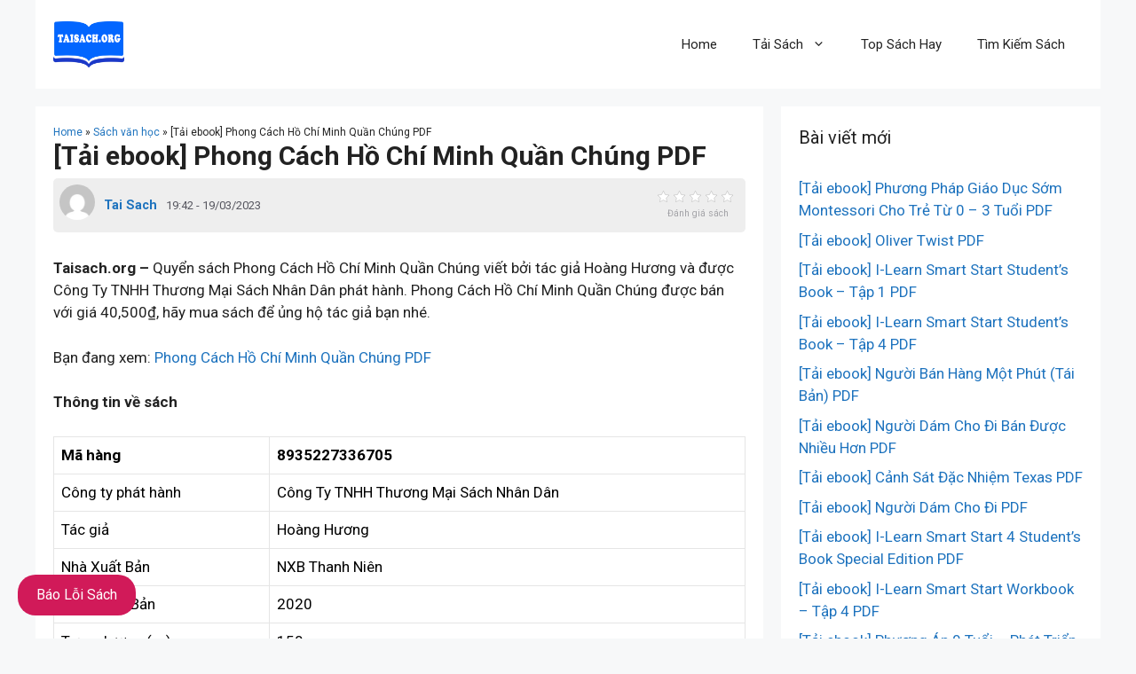

--- FILE ---
content_type: text/html; charset=UTF-8
request_url: https://taisach.org/tai-ebook-phong-cach-ho-chi-minh-quan-chung-pdf/
body_size: 29831
content:
<!DOCTYPE html>
<html lang="en-US">
<head><meta charset="UTF-8"><script>if(navigator.userAgent.match(/MSIE|Internet Explorer/i)||navigator.userAgent.match(/Trident\/7\..*?rv:11/i)){var href=document.location.href;if(!href.match(/[?&]nowprocket/)){if(href.indexOf("?")==-1){if(href.indexOf("#")==-1){document.location.href=href+"?nowprocket=1"}else{document.location.href=href.replace("#","?nowprocket=1#")}}else{if(href.indexOf("#")==-1){document.location.href=href+"&nowprocket=1"}else{document.location.href=href.replace("#","&nowprocket=1#")}}}}</script><script>class RocketLazyLoadScripts{constructor(){this.v="1.2.3",this.triggerEvents=["keydown","mousedown","mousemove","touchmove","touchstart","touchend","wheel"],this.userEventHandler=this._triggerListener.bind(this),this.touchStartHandler=this._onTouchStart.bind(this),this.touchMoveHandler=this._onTouchMove.bind(this),this.touchEndHandler=this._onTouchEnd.bind(this),this.clickHandler=this._onClick.bind(this),this.interceptedClicks=[],window.addEventListener("pageshow",t=>{this.persisted=t.persisted}),window.addEventListener("DOMContentLoaded",()=>{this._preconnect3rdParties()}),this.delayedScripts={normal:[],async:[],defer:[]},this.trash=[],this.allJQueries=[]}_addUserInteractionListener(t){if(document.hidden){t._triggerListener();return}this.triggerEvents.forEach(e=>window.addEventListener(e,t.userEventHandler,{passive:!0})),window.addEventListener("touchstart",t.touchStartHandler,{passive:!0}),window.addEventListener("mousedown",t.touchStartHandler),document.addEventListener("visibilitychange",t.userEventHandler)}_removeUserInteractionListener(){this.triggerEvents.forEach(t=>window.removeEventListener(t,this.userEventHandler,{passive:!0})),document.removeEventListener("visibilitychange",this.userEventHandler)}_onTouchStart(t){"HTML"!==t.target.tagName&&(window.addEventListener("touchend",this.touchEndHandler),window.addEventListener("mouseup",this.touchEndHandler),window.addEventListener("touchmove",this.touchMoveHandler,{passive:!0}),window.addEventListener("mousemove",this.touchMoveHandler),t.target.addEventListener("click",this.clickHandler),this._renameDOMAttribute(t.target,"onclick","rocket-onclick"),this._pendingClickStarted())}_onTouchMove(t){window.removeEventListener("touchend",this.touchEndHandler),window.removeEventListener("mouseup",this.touchEndHandler),window.removeEventListener("touchmove",this.touchMoveHandler,{passive:!0}),window.removeEventListener("mousemove",this.touchMoveHandler),t.target.removeEventListener("click",this.clickHandler),this._renameDOMAttribute(t.target,"rocket-onclick","onclick"),this._pendingClickFinished()}_onTouchEnd(t){window.removeEventListener("touchend",this.touchEndHandler),window.removeEventListener("mouseup",this.touchEndHandler),window.removeEventListener("touchmove",this.touchMoveHandler,{passive:!0}),window.removeEventListener("mousemove",this.touchMoveHandler)}_onClick(t){t.target.removeEventListener("click",this.clickHandler),this._renameDOMAttribute(t.target,"rocket-onclick","onclick"),this.interceptedClicks.push(t),t.preventDefault(),t.stopPropagation(),t.stopImmediatePropagation(),this._pendingClickFinished()}_replayClicks(){window.removeEventListener("touchstart",this.touchStartHandler,{passive:!0}),window.removeEventListener("mousedown",this.touchStartHandler),this.interceptedClicks.forEach(t=>{t.target.dispatchEvent(new MouseEvent("click",{view:t.view,bubbles:!0,cancelable:!0}))})}_waitForPendingClicks(){return new Promise(t=>{this._isClickPending?this._pendingClickFinished=t:t()})}_pendingClickStarted(){this._isClickPending=!0}_pendingClickFinished(){this._isClickPending=!1}_renameDOMAttribute(t,e,r){t.hasAttribute&&t.hasAttribute(e)&&(event.target.setAttribute(r,event.target.getAttribute(e)),event.target.removeAttribute(e))}_triggerListener(){this._removeUserInteractionListener(this),"loading"===document.readyState?document.addEventListener("DOMContentLoaded",this._loadEverythingNow.bind(this)):this._loadEverythingNow()}_preconnect3rdParties(){let t=[];document.querySelectorAll("script[type=rocketlazyloadscript]").forEach(e=>{if(e.hasAttribute("src")){let r=new URL(e.src).origin;r!==location.origin&&t.push({src:r,crossOrigin:e.crossOrigin||"module"===e.getAttribute("data-rocket-type")})}}),t=[...new Map(t.map(t=>[JSON.stringify(t),t])).values()],this._batchInjectResourceHints(t,"preconnect")}async _loadEverythingNow(){this.lastBreath=Date.now(),this._delayEventListeners(this),this._delayJQueryReady(this),this._handleDocumentWrite(),this._registerAllDelayedScripts(),this._preloadAllScripts(),await this._loadScriptsFromList(this.delayedScripts.normal),await this._loadScriptsFromList(this.delayedScripts.defer),await this._loadScriptsFromList(this.delayedScripts.async);try{await this._triggerDOMContentLoaded(),await this._triggerWindowLoad()}catch(t){console.error(t)}window.dispatchEvent(new Event("rocket-allScriptsLoaded")),this._waitForPendingClicks().then(()=>{this._replayClicks()}),this._emptyTrash()}_registerAllDelayedScripts(){document.querySelectorAll("script[type=rocketlazyloadscript]").forEach(t=>{t.hasAttribute("data-rocket-src")?t.hasAttribute("async")&&!1!==t.async?this.delayedScripts.async.push(t):t.hasAttribute("defer")&&!1!==t.defer||"module"===t.getAttribute("data-rocket-type")?this.delayedScripts.defer.push(t):this.delayedScripts.normal.push(t):this.delayedScripts.normal.push(t)})}async _transformScript(t){return new Promise((await this._littleBreath(),navigator.userAgent.indexOf("Firefox/")>0||""===navigator.vendor)?e=>{let r=document.createElement("script");[...t.attributes].forEach(t=>{let e=t.nodeName;"type"!==e&&("data-rocket-type"===e&&(e="type"),"data-rocket-src"===e&&(e="src"),r.setAttribute(e,t.nodeValue))}),t.text&&(r.text=t.text),r.hasAttribute("src")?(r.addEventListener("load",e),r.addEventListener("error",e)):(r.text=t.text,e());try{t.parentNode.replaceChild(r,t)}catch(i){e()}}:async e=>{function r(){t.setAttribute("data-rocket-status","failed"),e()}try{let i=t.getAttribute("data-rocket-type"),n=t.getAttribute("data-rocket-src");t.text,i?(t.type=i,t.removeAttribute("data-rocket-type")):t.removeAttribute("type"),t.addEventListener("load",function r(){t.setAttribute("data-rocket-status","executed"),e()}),t.addEventListener("error",r),n?(t.removeAttribute("data-rocket-src"),t.src=n):t.src="data:text/javascript;base64,"+window.btoa(unescape(encodeURIComponent(t.text)))}catch(s){r()}})}async _loadScriptsFromList(t){let e=t.shift();return e&&e.isConnected?(await this._transformScript(e),this._loadScriptsFromList(t)):Promise.resolve()}_preloadAllScripts(){this._batchInjectResourceHints([...this.delayedScripts.normal,...this.delayedScripts.defer,...this.delayedScripts.async],"preload")}_batchInjectResourceHints(t,e){var r=document.createDocumentFragment();t.forEach(t=>{let i=t.getAttribute&&t.getAttribute("data-rocket-src")||t.src;if(i){let n=document.createElement("link");n.href=i,n.rel=e,"preconnect"!==e&&(n.as="script"),t.getAttribute&&"module"===t.getAttribute("data-rocket-type")&&(n.crossOrigin=!0),t.crossOrigin&&(n.crossOrigin=t.crossOrigin),t.integrity&&(n.integrity=t.integrity),r.appendChild(n),this.trash.push(n)}}),document.head.appendChild(r)}_delayEventListeners(t){let e={};function r(t,r){!function t(r){!e[r]&&(e[r]={originalFunctions:{add:r.addEventListener,remove:r.removeEventListener},eventsToRewrite:[]},r.addEventListener=function(){arguments[0]=i(arguments[0]),e[r].originalFunctions.add.apply(r,arguments)},r.removeEventListener=function(){arguments[0]=i(arguments[0]),e[r].originalFunctions.remove.apply(r,arguments)});function i(t){return e[r].eventsToRewrite.indexOf(t)>=0?"rocket-"+t:t}}(t),e[t].eventsToRewrite.push(r)}function i(t,e){let r=t[e];Object.defineProperty(t,e,{get:()=>r||function(){},set(i){t["rocket"+e]=r=i}})}r(document,"DOMContentLoaded"),r(window,"DOMContentLoaded"),r(window,"load"),r(window,"pageshow"),r(document,"readystatechange"),i(document,"onreadystatechange"),i(window,"onload"),i(window,"onpageshow")}_delayJQueryReady(t){let e;function r(r){if(r&&r.fn&&!t.allJQueries.includes(r)){r.fn.ready=r.fn.init.prototype.ready=function(e){return t.domReadyFired?e.bind(document)(r):document.addEventListener("rocket-DOMContentLoaded",()=>e.bind(document)(r)),r([])};let i=r.fn.on;r.fn.on=r.fn.init.prototype.on=function(){if(this[0]===window){function t(t){return t.split(" ").map(t=>"load"===t||0===t.indexOf("load.")?"rocket-jquery-load":t).join(" ")}"string"==typeof arguments[0]||arguments[0]instanceof String?arguments[0]=t(arguments[0]):"object"==typeof arguments[0]&&Object.keys(arguments[0]).forEach(e=>{let r=arguments[0][e];delete arguments[0][e],arguments[0][t(e)]=r})}return i.apply(this,arguments),this},t.allJQueries.push(r)}e=r}r(window.jQuery),Object.defineProperty(window,"jQuery",{get:()=>e,set(t){r(t)}})}async _triggerDOMContentLoaded(){this.domReadyFired=!0,await this._littleBreath(),document.dispatchEvent(new Event("rocket-DOMContentLoaded")),await this._littleBreath(),window.dispatchEvent(new Event("rocket-DOMContentLoaded")),await this._littleBreath(),document.dispatchEvent(new Event("rocket-readystatechange")),await this._littleBreath(),document.rocketonreadystatechange&&document.rocketonreadystatechange()}async _triggerWindowLoad(){await this._littleBreath(),window.dispatchEvent(new Event("rocket-load")),await this._littleBreath(),window.rocketonload&&window.rocketonload(),await this._littleBreath(),this.allJQueries.forEach(t=>t(window).trigger("rocket-jquery-load")),await this._littleBreath();let t=new Event("rocket-pageshow");t.persisted=this.persisted,window.dispatchEvent(t),await this._littleBreath(),window.rocketonpageshow&&window.rocketonpageshow({persisted:this.persisted})}_handleDocumentWrite(){let t=new Map;document.write=document.writeln=function(e){let r=document.currentScript;r||console.error("WPRocket unable to document.write this: "+e);let i=document.createRange(),n=r.parentElement,s=t.get(r);void 0===s&&(s=r.nextSibling,t.set(r,s));let a=document.createDocumentFragment();i.setStart(a,0),a.appendChild(i.createContextualFragment(e)),n.insertBefore(a,s)}}async _littleBreath(){Date.now()-this.lastBreath>45&&(await this._requestAnimFrame(),this.lastBreath=Date.now())}async _requestAnimFrame(){return document.hidden?new Promise(t=>setTimeout(t)):new Promise(t=>requestAnimationFrame(t))}_emptyTrash(){this.trash.forEach(t=>t.remove())}static run(){let t=new RocketLazyLoadScripts;t._addUserInteractionListener(t)}}RocketLazyLoadScripts.run();</script>
	
	<meta name='robots' content='index, follow, max-image-preview:large, max-snippet:-1, max-video-preview:-1' />
<meta name="viewport" content="width=device-width, initial-scale=1">
	<!-- This site is optimized with the Yoast SEO plugin v26.8 - https://yoast.com/product/yoast-seo-wordpress/ -->
	<title>[Tải ebook] Phong Cách Hồ Chí Minh Quần Chúng PDF - TaiSach.org</title><link rel="preload" as="style" href="https://fonts.googleapis.com/css?family=Roboto%3A100%2C100italic%2C300%2C300italic%2Cregular%2Citalic%2C500%2C500italic%2C700%2C700italic%2C900%2C900italic&#038;display=swap" /><link rel="stylesheet" href="https://fonts.googleapis.com/css?family=Roboto%3A100%2C100italic%2C300%2C300italic%2Cregular%2Citalic%2C500%2C500italic%2C700%2C700italic%2C900%2C900italic&#038;display=swap" media="print" onload="this.media='all'" /><noscript><link rel="stylesheet" href="https://fonts.googleapis.com/css?family=Roboto%3A100%2C100italic%2C300%2C300italic%2Cregular%2Citalic%2C500%2C500italic%2C700%2C700italic%2C900%2C900italic&#038;display=swap" /></noscript>
	<meta name="description" content="Taisach.org - Quyển sách Phong Cách Hồ Chí Minh Quần Chúng viết bởi tác giả Hoàng Hương và được Công Ty TNHH Thương Mại Sách Nhân Dân phát hành. Phong" />
	<link rel="canonical" href="https://taisach.org/tai-ebook-phong-cach-ho-chi-minh-quan-chung-pdf/" />
	<meta property="og:locale" content="en_US" />
	<meta property="og:type" content="article" />
	<meta property="og:title" content="[Tải ebook] Phong Cách Hồ Chí Minh Quần Chúng PDF - TaiSach.org" />
	<meta property="og:description" content="Taisach.org - Quyển sách Phong Cách Hồ Chí Minh Quần Chúng viết bởi tác giả Hoàng Hương và được Công Ty TNHH Thương Mại Sách Nhân Dân phát hành. Phong" />
	<meta property="og:url" content="https://taisach.org/tai-ebook-phong-cach-ho-chi-minh-quan-chung-pdf/" />
	<meta property="og:site_name" content="TaiSach.org" />
	<meta property="article:published_time" content="2023-03-19T12:42:02+00:00" />
	<meta property="og:image" content="https://taisach.org/wp-content/uploads/2021/12/45a4b99f0d47c4364acfb9557a95b0e6_a4008a0f98af4fca8f9830f54dea8ef4_master.jpg" />
	<meta property="og:image:width" content="2048" />
	<meta property="og:image:height" content="2048" />
	<meta property="og:image:type" content="image/jpeg" />
	<meta name="author" content="Tai Sach" />
	<meta name="twitter:card" content="summary_large_image" />
	<meta name="twitter:label1" content="Written by" />
	<meta name="twitter:data1" content="Tai Sach" />
	<meta name="twitter:label2" content="Est. reading time" />
	<meta name="twitter:data2" content="2 minutes" />
	<script type="application/ld+json" class="yoast-schema-graph">{"@context":"https://schema.org","@graph":[{"@type":"NewsArticle","@id":"https://taisach.org/tai-ebook-phong-cach-ho-chi-minh-quan-chung-pdf/#article","isPartOf":{"@id":"https://taisach.org/tai-ebook-phong-cach-ho-chi-minh-quan-chung-pdf/"},"author":{"name":"Tai Sach","@id":"https://taisach.org/#/schema/person/082c360e1bf7f69d5d81fc729ae7b57d"},"headline":"[Tải ebook] Phong Cách Hồ Chí Minh Quần Chúng PDF","datePublished":"2023-03-19T12:42:02+00:00","mainEntityOfPage":{"@id":"https://taisach.org/tai-ebook-phong-cach-ho-chi-minh-quan-chung-pdf/"},"wordCount":397,"commentCount":0,"publisher":{"@id":"https://taisach.org/#organization"},"image":{"@id":"https://taisach.org/tai-ebook-phong-cach-ho-chi-minh-quan-chung-pdf/#primaryimage"},"thumbnailUrl":"https://taisach.org/wp-content/uploads/2021/12/45a4b99f0d47c4364acfb9557a95b0e6_a4008a0f98af4fca8f9830f54dea8ef4_master.jpg","articleSection":["Sách văn học"],"inLanguage":"en-US","potentialAction":[{"@type":"CommentAction","name":"Comment","target":["https://taisach.org/tai-ebook-phong-cach-ho-chi-minh-quan-chung-pdf/#respond"]}]},{"@type":"WebPage","@id":"https://taisach.org/tai-ebook-phong-cach-ho-chi-minh-quan-chung-pdf/","url":"https://taisach.org/tai-ebook-phong-cach-ho-chi-minh-quan-chung-pdf/","name":"[Tải ebook] Phong Cách Hồ Chí Minh Quần Chúng PDF - TaiSach.org","isPartOf":{"@id":"https://taisach.org/#website"},"primaryImageOfPage":{"@id":"https://taisach.org/tai-ebook-phong-cach-ho-chi-minh-quan-chung-pdf/#primaryimage"},"image":{"@id":"https://taisach.org/tai-ebook-phong-cach-ho-chi-minh-quan-chung-pdf/#primaryimage"},"thumbnailUrl":"https://taisach.org/wp-content/uploads/2021/12/45a4b99f0d47c4364acfb9557a95b0e6_a4008a0f98af4fca8f9830f54dea8ef4_master.jpg","datePublished":"2023-03-19T12:42:02+00:00","description":"Taisach.org - Quyển sách Phong Cách Hồ Chí Minh Quần Chúng viết bởi tác giả Hoàng Hương và được Công Ty TNHH Thương Mại Sách Nhân Dân phát hành. Phong","breadcrumb":{"@id":"https://taisach.org/tai-ebook-phong-cach-ho-chi-minh-quan-chung-pdf/#breadcrumb"},"inLanguage":"en-US","potentialAction":[{"@type":"ReadAction","target":["https://taisach.org/tai-ebook-phong-cach-ho-chi-minh-quan-chung-pdf/"]}]},{"@type":"ImageObject","inLanguage":"en-US","@id":"https://taisach.org/tai-ebook-phong-cach-ho-chi-minh-quan-chung-pdf/#primaryimage","url":"https://taisach.org/wp-content/uploads/2021/12/45a4b99f0d47c4364acfb9557a95b0e6_a4008a0f98af4fca8f9830f54dea8ef4_master.jpg","contentUrl":"https://taisach.org/wp-content/uploads/2021/12/45a4b99f0d47c4364acfb9557a95b0e6_a4008a0f98af4fca8f9830f54dea8ef4_master.jpg","width":2048,"height":2048,"caption":"Phong Cách Hồ Chí Minh Quần Chúng"},{"@type":"BreadcrumbList","@id":"https://taisach.org/tai-ebook-phong-cach-ho-chi-minh-quan-chung-pdf/#breadcrumb","itemListElement":[{"@type":"ListItem","position":1,"name":"Home","item":"https://taisach.org/"},{"@type":"ListItem","position":2,"name":"Sách văn học","item":"https://taisach.org/sach-van-hoc/"},{"@type":"ListItem","position":3,"name":"[Tải ebook] Phong Cách Hồ Chí Minh Quần Chúng PDF"}]},{"@type":"WebSite","@id":"https://taisach.org/#website","url":"https://taisach.org/","name":"TaiSach.org","description":"Tải sách miễn phí","publisher":{"@id":"https://taisach.org/#organization"},"potentialAction":[{"@type":"SearchAction","target":{"@type":"EntryPoint","urlTemplate":"https://taisach.org/?s={search_term_string}"},"query-input":{"@type":"PropertyValueSpecification","valueRequired":true,"valueName":"search_term_string"}}],"inLanguage":"en-US"},{"@type":"Organization","@id":"https://taisach.org/#organization","name":"Taisach.org","url":"https://taisach.org/","logo":{"@type":"ImageObject","inLanguage":"en-US","@id":"https://taisach.org/#/schema/logo/image/","url":"https://taisach.org/wp-content/uploads/2021/12/LOGO-600.png","contentUrl":"https://taisach.org/wp-content/uploads/2021/12/LOGO-600.png","width":600,"height":387,"caption":"Taisach.org"},"image":{"@id":"https://taisach.org/#/schema/logo/image/"}},{"@type":"Person","@id":"https://taisach.org/#/schema/person/082c360e1bf7f69d5d81fc729ae7b57d","name":"Tai Sach","image":{"@type":"ImageObject","inLanguage":"en-US","@id":"https://taisach.org/#/schema/person/image/","url":"https://secure.gravatar.com/avatar/8d720beb7fa887d37a237b46f1c0bf2ed5715219476099e7b45b29fa370506a6?s=96&d=mm&r=g","contentUrl":"https://secure.gravatar.com/avatar/8d720beb7fa887d37a237b46f1c0bf2ed5715219476099e7b45b29fa370506a6?s=96&d=mm&r=g","caption":"Tai Sach"},"url":"https://taisach.org/author/taisach-org/"}]}</script>
	<!-- / Yoast SEO plugin. -->


<link href='https://fonts.gstatic.com' crossorigin rel='preconnect' />
<link href='https://fonts.googleapis.com' crossorigin rel='preconnect' />
<style id='wp-img-auto-sizes-contain-inline-css'>
img:is([sizes=auto i],[sizes^="auto," i]){contain-intrinsic-size:3000px 1500px}
/*# sourceURL=wp-img-auto-sizes-contain-inline-css */
</style>
<style id='wp-emoji-styles-inline-css'>

	img.wp-smiley, img.emoji {
		display: inline !important;
		border: none !important;
		box-shadow: none !important;
		height: 1em !important;
		width: 1em !important;
		margin: 0 0.07em !important;
		vertical-align: -0.1em !important;
		background: none !important;
		padding: 0 !important;
	}
/*# sourceURL=wp-emoji-styles-inline-css */
</style>
<style id='wp-block-library-inline-css'>
:root{--wp-block-synced-color:#7a00df;--wp-block-synced-color--rgb:122,0,223;--wp-bound-block-color:var(--wp-block-synced-color);--wp-editor-canvas-background:#ddd;--wp-admin-theme-color:#007cba;--wp-admin-theme-color--rgb:0,124,186;--wp-admin-theme-color-darker-10:#006ba1;--wp-admin-theme-color-darker-10--rgb:0,107,160.5;--wp-admin-theme-color-darker-20:#005a87;--wp-admin-theme-color-darker-20--rgb:0,90,135;--wp-admin-border-width-focus:2px}@media (min-resolution:192dpi){:root{--wp-admin-border-width-focus:1.5px}}.wp-element-button{cursor:pointer}:root .has-very-light-gray-background-color{background-color:#eee}:root .has-very-dark-gray-background-color{background-color:#313131}:root .has-very-light-gray-color{color:#eee}:root .has-very-dark-gray-color{color:#313131}:root .has-vivid-green-cyan-to-vivid-cyan-blue-gradient-background{background:linear-gradient(135deg,#00d084,#0693e3)}:root .has-purple-crush-gradient-background{background:linear-gradient(135deg,#34e2e4,#4721fb 50%,#ab1dfe)}:root .has-hazy-dawn-gradient-background{background:linear-gradient(135deg,#faaca8,#dad0ec)}:root .has-subdued-olive-gradient-background{background:linear-gradient(135deg,#fafae1,#67a671)}:root .has-atomic-cream-gradient-background{background:linear-gradient(135deg,#fdd79a,#004a59)}:root .has-nightshade-gradient-background{background:linear-gradient(135deg,#330968,#31cdcf)}:root .has-midnight-gradient-background{background:linear-gradient(135deg,#020381,#2874fc)}:root{--wp--preset--font-size--normal:16px;--wp--preset--font-size--huge:42px}.has-regular-font-size{font-size:1em}.has-larger-font-size{font-size:2.625em}.has-normal-font-size{font-size:var(--wp--preset--font-size--normal)}.has-huge-font-size{font-size:var(--wp--preset--font-size--huge)}.has-text-align-center{text-align:center}.has-text-align-left{text-align:left}.has-text-align-right{text-align:right}.has-fit-text{white-space:nowrap!important}#end-resizable-editor-section{display:none}.aligncenter{clear:both}.items-justified-left{justify-content:flex-start}.items-justified-center{justify-content:center}.items-justified-right{justify-content:flex-end}.items-justified-space-between{justify-content:space-between}.screen-reader-text{border:0;clip-path:inset(50%);height:1px;margin:-1px;overflow:hidden;padding:0;position:absolute;width:1px;word-wrap:normal!important}.screen-reader-text:focus{background-color:#ddd;clip-path:none;color:#444;display:block;font-size:1em;height:auto;left:5px;line-height:normal;padding:15px 23px 14px;text-decoration:none;top:5px;width:auto;z-index:100000}html :where(.has-border-color){border-style:solid}html :where([style*=border-top-color]){border-top-style:solid}html :where([style*=border-right-color]){border-right-style:solid}html :where([style*=border-bottom-color]){border-bottom-style:solid}html :where([style*=border-left-color]){border-left-style:solid}html :where([style*=border-width]){border-style:solid}html :where([style*=border-top-width]){border-top-style:solid}html :where([style*=border-right-width]){border-right-style:solid}html :where([style*=border-bottom-width]){border-bottom-style:solid}html :where([style*=border-left-width]){border-left-style:solid}html :where(img[class*=wp-image-]){height:auto;max-width:100%}:where(figure){margin:0 0 1em}html :where(.is-position-sticky){--wp-admin--admin-bar--position-offset:var(--wp-admin--admin-bar--height,0px)}@media screen and (max-width:600px){html :where(.is-position-sticky){--wp-admin--admin-bar--position-offset:0px}}

/*# sourceURL=wp-block-library-inline-css */
</style><style id='global-styles-inline-css'>
:root{--wp--preset--aspect-ratio--square: 1;--wp--preset--aspect-ratio--4-3: 4/3;--wp--preset--aspect-ratio--3-4: 3/4;--wp--preset--aspect-ratio--3-2: 3/2;--wp--preset--aspect-ratio--2-3: 2/3;--wp--preset--aspect-ratio--16-9: 16/9;--wp--preset--aspect-ratio--9-16: 9/16;--wp--preset--color--black: #000000;--wp--preset--color--cyan-bluish-gray: #abb8c3;--wp--preset--color--white: #ffffff;--wp--preset--color--pale-pink: #f78da7;--wp--preset--color--vivid-red: #cf2e2e;--wp--preset--color--luminous-vivid-orange: #ff6900;--wp--preset--color--luminous-vivid-amber: #fcb900;--wp--preset--color--light-green-cyan: #7bdcb5;--wp--preset--color--vivid-green-cyan: #00d084;--wp--preset--color--pale-cyan-blue: #8ed1fc;--wp--preset--color--vivid-cyan-blue: #0693e3;--wp--preset--color--vivid-purple: #9b51e0;--wp--preset--color--contrast: var(--contrast);--wp--preset--color--contrast-2: var(--contrast-2);--wp--preset--color--contrast-3: var(--contrast-3);--wp--preset--color--base: var(--base);--wp--preset--color--base-2: var(--base-2);--wp--preset--color--base-3: var(--base-3);--wp--preset--color--accent: var(--accent);--wp--preset--gradient--vivid-cyan-blue-to-vivid-purple: linear-gradient(135deg,rgb(6,147,227) 0%,rgb(155,81,224) 100%);--wp--preset--gradient--light-green-cyan-to-vivid-green-cyan: linear-gradient(135deg,rgb(122,220,180) 0%,rgb(0,208,130) 100%);--wp--preset--gradient--luminous-vivid-amber-to-luminous-vivid-orange: linear-gradient(135deg,rgb(252,185,0) 0%,rgb(255,105,0) 100%);--wp--preset--gradient--luminous-vivid-orange-to-vivid-red: linear-gradient(135deg,rgb(255,105,0) 0%,rgb(207,46,46) 100%);--wp--preset--gradient--very-light-gray-to-cyan-bluish-gray: linear-gradient(135deg,rgb(238,238,238) 0%,rgb(169,184,195) 100%);--wp--preset--gradient--cool-to-warm-spectrum: linear-gradient(135deg,rgb(74,234,220) 0%,rgb(151,120,209) 20%,rgb(207,42,186) 40%,rgb(238,44,130) 60%,rgb(251,105,98) 80%,rgb(254,248,76) 100%);--wp--preset--gradient--blush-light-purple: linear-gradient(135deg,rgb(255,206,236) 0%,rgb(152,150,240) 100%);--wp--preset--gradient--blush-bordeaux: linear-gradient(135deg,rgb(254,205,165) 0%,rgb(254,45,45) 50%,rgb(107,0,62) 100%);--wp--preset--gradient--luminous-dusk: linear-gradient(135deg,rgb(255,203,112) 0%,rgb(199,81,192) 50%,rgb(65,88,208) 100%);--wp--preset--gradient--pale-ocean: linear-gradient(135deg,rgb(255,245,203) 0%,rgb(182,227,212) 50%,rgb(51,167,181) 100%);--wp--preset--gradient--electric-grass: linear-gradient(135deg,rgb(202,248,128) 0%,rgb(113,206,126) 100%);--wp--preset--gradient--midnight: linear-gradient(135deg,rgb(2,3,129) 0%,rgb(40,116,252) 100%);--wp--preset--font-size--small: 13px;--wp--preset--font-size--medium: 20px;--wp--preset--font-size--large: 36px;--wp--preset--font-size--x-large: 42px;--wp--preset--spacing--20: 0.44rem;--wp--preset--spacing--30: 0.67rem;--wp--preset--spacing--40: 1rem;--wp--preset--spacing--50: 1.5rem;--wp--preset--spacing--60: 2.25rem;--wp--preset--spacing--70: 3.38rem;--wp--preset--spacing--80: 5.06rem;--wp--preset--shadow--natural: 6px 6px 9px rgba(0, 0, 0, 0.2);--wp--preset--shadow--deep: 12px 12px 50px rgba(0, 0, 0, 0.4);--wp--preset--shadow--sharp: 6px 6px 0px rgba(0, 0, 0, 0.2);--wp--preset--shadow--outlined: 6px 6px 0px -3px rgb(255, 255, 255), 6px 6px rgb(0, 0, 0);--wp--preset--shadow--crisp: 6px 6px 0px rgb(0, 0, 0);}:where(.is-layout-flex){gap: 0.5em;}:where(.is-layout-grid){gap: 0.5em;}body .is-layout-flex{display: flex;}.is-layout-flex{flex-wrap: wrap;align-items: center;}.is-layout-flex > :is(*, div){margin: 0;}body .is-layout-grid{display: grid;}.is-layout-grid > :is(*, div){margin: 0;}:where(.wp-block-columns.is-layout-flex){gap: 2em;}:where(.wp-block-columns.is-layout-grid){gap: 2em;}:where(.wp-block-post-template.is-layout-flex){gap: 1.25em;}:where(.wp-block-post-template.is-layout-grid){gap: 1.25em;}.has-black-color{color: var(--wp--preset--color--black) !important;}.has-cyan-bluish-gray-color{color: var(--wp--preset--color--cyan-bluish-gray) !important;}.has-white-color{color: var(--wp--preset--color--white) !important;}.has-pale-pink-color{color: var(--wp--preset--color--pale-pink) !important;}.has-vivid-red-color{color: var(--wp--preset--color--vivid-red) !important;}.has-luminous-vivid-orange-color{color: var(--wp--preset--color--luminous-vivid-orange) !important;}.has-luminous-vivid-amber-color{color: var(--wp--preset--color--luminous-vivid-amber) !important;}.has-light-green-cyan-color{color: var(--wp--preset--color--light-green-cyan) !important;}.has-vivid-green-cyan-color{color: var(--wp--preset--color--vivid-green-cyan) !important;}.has-pale-cyan-blue-color{color: var(--wp--preset--color--pale-cyan-blue) !important;}.has-vivid-cyan-blue-color{color: var(--wp--preset--color--vivid-cyan-blue) !important;}.has-vivid-purple-color{color: var(--wp--preset--color--vivid-purple) !important;}.has-black-background-color{background-color: var(--wp--preset--color--black) !important;}.has-cyan-bluish-gray-background-color{background-color: var(--wp--preset--color--cyan-bluish-gray) !important;}.has-white-background-color{background-color: var(--wp--preset--color--white) !important;}.has-pale-pink-background-color{background-color: var(--wp--preset--color--pale-pink) !important;}.has-vivid-red-background-color{background-color: var(--wp--preset--color--vivid-red) !important;}.has-luminous-vivid-orange-background-color{background-color: var(--wp--preset--color--luminous-vivid-orange) !important;}.has-luminous-vivid-amber-background-color{background-color: var(--wp--preset--color--luminous-vivid-amber) !important;}.has-light-green-cyan-background-color{background-color: var(--wp--preset--color--light-green-cyan) !important;}.has-vivid-green-cyan-background-color{background-color: var(--wp--preset--color--vivid-green-cyan) !important;}.has-pale-cyan-blue-background-color{background-color: var(--wp--preset--color--pale-cyan-blue) !important;}.has-vivid-cyan-blue-background-color{background-color: var(--wp--preset--color--vivid-cyan-blue) !important;}.has-vivid-purple-background-color{background-color: var(--wp--preset--color--vivid-purple) !important;}.has-black-border-color{border-color: var(--wp--preset--color--black) !important;}.has-cyan-bluish-gray-border-color{border-color: var(--wp--preset--color--cyan-bluish-gray) !important;}.has-white-border-color{border-color: var(--wp--preset--color--white) !important;}.has-pale-pink-border-color{border-color: var(--wp--preset--color--pale-pink) !important;}.has-vivid-red-border-color{border-color: var(--wp--preset--color--vivid-red) !important;}.has-luminous-vivid-orange-border-color{border-color: var(--wp--preset--color--luminous-vivid-orange) !important;}.has-luminous-vivid-amber-border-color{border-color: var(--wp--preset--color--luminous-vivid-amber) !important;}.has-light-green-cyan-border-color{border-color: var(--wp--preset--color--light-green-cyan) !important;}.has-vivid-green-cyan-border-color{border-color: var(--wp--preset--color--vivid-green-cyan) !important;}.has-pale-cyan-blue-border-color{border-color: var(--wp--preset--color--pale-cyan-blue) !important;}.has-vivid-cyan-blue-border-color{border-color: var(--wp--preset--color--vivid-cyan-blue) !important;}.has-vivid-purple-border-color{border-color: var(--wp--preset--color--vivid-purple) !important;}.has-vivid-cyan-blue-to-vivid-purple-gradient-background{background: var(--wp--preset--gradient--vivid-cyan-blue-to-vivid-purple) !important;}.has-light-green-cyan-to-vivid-green-cyan-gradient-background{background: var(--wp--preset--gradient--light-green-cyan-to-vivid-green-cyan) !important;}.has-luminous-vivid-amber-to-luminous-vivid-orange-gradient-background{background: var(--wp--preset--gradient--luminous-vivid-amber-to-luminous-vivid-orange) !important;}.has-luminous-vivid-orange-to-vivid-red-gradient-background{background: var(--wp--preset--gradient--luminous-vivid-orange-to-vivid-red) !important;}.has-very-light-gray-to-cyan-bluish-gray-gradient-background{background: var(--wp--preset--gradient--very-light-gray-to-cyan-bluish-gray) !important;}.has-cool-to-warm-spectrum-gradient-background{background: var(--wp--preset--gradient--cool-to-warm-spectrum) !important;}.has-blush-light-purple-gradient-background{background: var(--wp--preset--gradient--blush-light-purple) !important;}.has-blush-bordeaux-gradient-background{background: var(--wp--preset--gradient--blush-bordeaux) !important;}.has-luminous-dusk-gradient-background{background: var(--wp--preset--gradient--luminous-dusk) !important;}.has-pale-ocean-gradient-background{background: var(--wp--preset--gradient--pale-ocean) !important;}.has-electric-grass-gradient-background{background: var(--wp--preset--gradient--electric-grass) !important;}.has-midnight-gradient-background{background: var(--wp--preset--gradient--midnight) !important;}.has-small-font-size{font-size: var(--wp--preset--font-size--small) !important;}.has-medium-font-size{font-size: var(--wp--preset--font-size--medium) !important;}.has-large-font-size{font-size: var(--wp--preset--font-size--large) !important;}.has-x-large-font-size{font-size: var(--wp--preset--font-size--x-large) !important;}
/*# sourceURL=global-styles-inline-css */
</style>

<style id='classic-theme-styles-inline-css'>
/*! This file is auto-generated */
.wp-block-button__link{color:#fff;background-color:#32373c;border-radius:9999px;box-shadow:none;text-decoration:none;padding:calc(.667em + 2px) calc(1.333em + 2px);font-size:1.125em}.wp-block-file__button{background:#32373c;color:#fff;text-decoration:none}
/*# sourceURL=/wp-includes/css/classic-themes.min.css */
</style>
<link rel='stylesheet' id='wp-components-css' href='https://taisach.org/wp-includes/css/dist/components/style.min.css?ver=6.9' media='all' />
<link rel='stylesheet' id='wp-preferences-css' href='https://taisach.org/wp-includes/css/dist/preferences/style.min.css?ver=6.9' media='all' />
<link rel='stylesheet' id='wp-block-editor-css' href='https://taisach.org/wp-includes/css/dist/block-editor/style.min.css?ver=6.9' media='all' />
<link data-minify="1" rel='stylesheet' id='popup-maker-block-library-style-css' href='https://taisach.org/wp-content/cache/min/1/wp-content/plugins/popup-maker/dist/packages/block-library-style.css?ver=1758301932' media='all' />
<link rel='stylesheet' id='kk-star-ratings-css' href='https://taisach.org/wp-content/plugins/kk-star-ratings/src/core/public/css/kk-star-ratings.min.css?ver=5.4.10.3' media='all' />
<link rel='stylesheet' id='wp-show-posts-css' href='https://taisach.org/wp-content/plugins/wp-show-posts/css/wp-show-posts-min.css?ver=1.1.6' media='all' />
<link rel='stylesheet' id='generate-comments-css' href='https://taisach.org/wp-content/themes/generatepress/assets/css/components/comments.min.css?ver=3.3.1' media='all' />
<link rel='stylesheet' id='generate-widget-areas-css' href='https://taisach.org/wp-content/themes/generatepress/assets/css/components/widget-areas.min.css?ver=3.3.1' media='all' />
<link rel='stylesheet' id='generate-style-css' href='https://taisach.org/wp-content/themes/generatepress/assets/css/main.min.css?ver=3.3.1' media='all' />
<style id='generate-style-inline-css'>
@media (max-width:768px){}
body{background-color:var(--base-2);color:var(--contrast);}a{color:var(--accent);}a:hover, a:focus, a:active{color:var(--contrast);}.wp-block-group__inner-container{max-width:1200px;margin-left:auto;margin-right:auto;}.site-header .header-image{width:80px;}.generate-back-to-top{font-size:20px;border-radius:3px;position:fixed;bottom:30px;right:30px;line-height:40px;width:40px;text-align:center;z-index:10;transition:opacity 300ms ease-in-out;opacity:0.1;transform:translateY(1000px);}.generate-back-to-top__show{opacity:1;transform:translateY(0);}:root{--contrast:#222222;--contrast-2:#575760;--contrast-3:#b2b2be;--base:#f0f0f0;--base-2:#f7f8f9;--base-3:#ffffff;--accent:#1e73be;}:root .has-contrast-color{color:var(--contrast);}:root .has-contrast-background-color{background-color:var(--contrast);}:root .has-contrast-2-color{color:var(--contrast-2);}:root .has-contrast-2-background-color{background-color:var(--contrast-2);}:root .has-contrast-3-color{color:var(--contrast-3);}:root .has-contrast-3-background-color{background-color:var(--contrast-3);}:root .has-base-color{color:var(--base);}:root .has-base-background-color{background-color:var(--base);}:root .has-base-2-color{color:var(--base-2);}:root .has-base-2-background-color{background-color:var(--base-2);}:root .has-base-3-color{color:var(--base-3);}:root .has-base-3-background-color{background-color:var(--base-3);}:root .has-accent-color{color:var(--accent);}:root .has-accent-background-color{background-color:var(--accent);}body, button, input, select, textarea{font-family:Roboto, sans-serif;}h1{font-family:Roboto, sans-serif;font-weight:bold;font-size:30px;}@media (max-width:768px){h1{font-size:28px;margin-bottom:20px;}}h2{font-family:Roboto, sans-serif;font-weight:700;font-size:24px;}h3{font-family:Roboto, sans-serif;font-size:20px;}.top-bar{background-color:#636363;color:#ffffff;}.top-bar a{color:#ffffff;}.top-bar a:hover{color:#303030;}.site-header{background-color:var(--base-3);}.main-title a,.main-title a:hover{color:var(--contrast);}.site-description{color:var(--contrast-2);}.mobile-menu-control-wrapper .menu-toggle,.mobile-menu-control-wrapper .menu-toggle:hover,.mobile-menu-control-wrapper .menu-toggle:focus,.has-inline-mobile-toggle #site-navigation.toggled{background-color:rgba(0, 0, 0, 0.02);}.main-navigation,.main-navigation ul ul{background-color:var(--base-3);}.main-navigation .main-nav ul li a, .main-navigation .menu-toggle, .main-navigation .menu-bar-items{color:var(--contrast);}.main-navigation .main-nav ul li:not([class*="current-menu-"]):hover > a, .main-navigation .main-nav ul li:not([class*="current-menu-"]):focus > a, .main-navigation .main-nav ul li.sfHover:not([class*="current-menu-"]) > a, .main-navigation .menu-bar-item:hover > a, .main-navigation .menu-bar-item.sfHover > a{color:var(--accent);}button.menu-toggle:hover,button.menu-toggle:focus{color:var(--contrast);}.main-navigation .main-nav ul li[class*="current-menu-"] > a{color:var(--accent);}.navigation-search input[type="search"],.navigation-search input[type="search"]:active, .navigation-search input[type="search"]:focus, .main-navigation .main-nav ul li.search-item.active > a, .main-navigation .menu-bar-items .search-item.active > a{color:var(--accent);}.main-navigation ul ul{background-color:var(--base);}.separate-containers .inside-article, .separate-containers .comments-area, .separate-containers .page-header, .one-container .container, .separate-containers .paging-navigation, .inside-page-header{background-color:var(--base-3);}.entry-title a{color:var(--contrast);}.entry-title a:hover{color:var(--contrast-2);}.entry-meta{color:var(--contrast-2);}.sidebar .widget{background-color:var(--base-3);}.footer-widgets{background-color:var(--base-3);}.site-info{background-color:var(--base-3);}input[type="text"],input[type="email"],input[type="url"],input[type="password"],input[type="search"],input[type="tel"],input[type="number"],textarea,select{color:var(--contrast);background-color:var(--base-2);border-color:var(--base);}input[type="text"]:focus,input[type="email"]:focus,input[type="url"]:focus,input[type="password"]:focus,input[type="search"]:focus,input[type="tel"]:focus,input[type="number"]:focus,textarea:focus,select:focus{color:var(--contrast);background-color:var(--base-2);border-color:var(--contrast-3);}button,html input[type="button"],input[type="reset"],input[type="submit"],a.button,a.wp-block-button__link:not(.has-background){color:#ffffff;background-color:#55555e;}button:hover,html input[type="button"]:hover,input[type="reset"]:hover,input[type="submit"]:hover,a.button:hover,button:focus,html input[type="button"]:focus,input[type="reset"]:focus,input[type="submit"]:focus,a.button:focus,a.wp-block-button__link:not(.has-background):active,a.wp-block-button__link:not(.has-background):focus,a.wp-block-button__link:not(.has-background):hover{color:#ffffff;background-color:#3f4047;}a.generate-back-to-top{background-color:rgba( 0,0,0,0.4 );color:#ffffff;}a.generate-back-to-top:hover,a.generate-back-to-top:focus{background-color:rgba( 0,0,0,0.6 );color:#ffffff;}:root{--gp-search-modal-bg-color:var(--base-3);--gp-search-modal-text-color:var(--contrast);--gp-search-modal-overlay-bg-color:rgba(0,0,0,0.2);}@media (max-width: 768px){.main-navigation .menu-bar-item:hover > a, .main-navigation .menu-bar-item.sfHover > a{background:none;color:var(--contrast);}}.inside-header{padding:20px;}.nav-below-header .main-navigation .inside-navigation.grid-container, .nav-above-header .main-navigation .inside-navigation.grid-container{padding:0px;}.separate-containers .inside-article, .separate-containers .comments-area, .separate-containers .page-header, .separate-containers .paging-navigation, .one-container .site-content, .inside-page-header{padding:20px;}.site-main .wp-block-group__inner-container{padding:20px;}.separate-containers .paging-navigation{padding-top:20px;padding-bottom:20px;}.entry-content .alignwide, body:not(.no-sidebar) .entry-content .alignfull{margin-left:-20px;width:calc(100% + 40px);max-width:calc(100% + 40px);}.one-container.right-sidebar .site-main,.one-container.both-right .site-main{margin-right:20px;}.one-container.left-sidebar .site-main,.one-container.both-left .site-main{margin-left:20px;}.one-container.both-sidebars .site-main{margin:0px 20px 0px 20px;}.one-container.archive .post:not(:last-child):not(.is-loop-template-item), .one-container.blog .post:not(:last-child):not(.is-loop-template-item){padding-bottom:20px;}.rtl .menu-item-has-children .dropdown-menu-toggle{padding-left:20px;}.rtl .main-navigation .main-nav ul li.menu-item-has-children > a{padding-right:20px;}.widget-area .widget{padding:20px;}@media (max-width:768px){.separate-containers .inside-article, .separate-containers .comments-area, .separate-containers .page-header, .separate-containers .paging-navigation, .one-container .site-content, .inside-page-header{padding:10px;}.site-main .wp-block-group__inner-container{padding:10px;}.inside-top-bar{padding-right:30px;padding-left:30px;}.inside-header{padding-top:30px;padding-right:30px;padding-bottom:30px;padding-left:30px;}.widget-area .widget{padding-top:30px;padding-right:30px;padding-bottom:30px;padding-left:30px;}.footer-widgets-container{padding-top:30px;padding-right:30px;padding-bottom:30px;padding-left:30px;}.inside-site-info{padding-right:30px;padding-left:30px;}.entry-content .alignwide, body:not(.no-sidebar) .entry-content .alignfull{margin-left:-10px;width:calc(100% + 20px);max-width:calc(100% + 20px);}.one-container .site-main .paging-navigation{margin-bottom:20px;}}/* End cached CSS */.is-right-sidebar{width:30%;}.is-left-sidebar{width:30%;}.site-content .content-area{width:70%;}@media (max-width: 768px){.main-navigation .menu-toggle,.sidebar-nav-mobile:not(#sticky-placeholder){display:block;}.main-navigation ul,.gen-sidebar-nav,.main-navigation:not(.slideout-navigation):not(.toggled) .main-nav > ul,.has-inline-mobile-toggle #site-navigation .inside-navigation > *:not(.navigation-search):not(.main-nav){display:none;}.nav-align-right .inside-navigation,.nav-align-center .inside-navigation{justify-content:space-between;}.has-inline-mobile-toggle .mobile-menu-control-wrapper{display:flex;flex-wrap:wrap;}.has-inline-mobile-toggle .inside-header{flex-direction:row;text-align:left;flex-wrap:wrap;}.has-inline-mobile-toggle .header-widget,.has-inline-mobile-toggle #site-navigation{flex-basis:100%;}.nav-float-left .has-inline-mobile-toggle #site-navigation{order:10;}}
.dynamic-author-image-rounded{border-radius:100%;}.dynamic-featured-image, .dynamic-author-image{vertical-align:middle;}.one-container.blog .dynamic-content-template:not(:last-child), .one-container.archive .dynamic-content-template:not(:last-child){padding-bottom:0px;}.dynamic-entry-excerpt > p:last-child{margin-bottom:0px;}
.post-image:not(:first-child), .page-content:not(:first-child), .entry-content:not(:first-child), .entry-summary:not(:first-child), footer.entry-meta{margin-top:0.5em;}.post-image-above-header .inside-article div.featured-image, .post-image-above-header .inside-article div.post-image{margin-bottom:0.5em;}
/*# sourceURL=generate-style-inline-css */
</style>

<link data-minify="1" rel='stylesheet' id='popup-maker-site-css' href='https://taisach.org/wp-content/cache/min/1/wp-content/uploads/pum/pum-site-styles.css?ver=1694355164' media='all' />
<link data-minify="1" rel='stylesheet' id='fixedtoc-style-css' href='https://taisach.org/wp-content/cache/min/1/wp-content/plugins/fixed-toc/frontend/assets/css/ftoc.min.css?ver=1694355166' media='all' />
<style id='fixedtoc-style-inline-css'>
.ftwp-in-post#ftwp-container-outer { height: auto; } #ftwp-container.ftwp-wrap #ftwp-contents { width: 250px; height: auto; } .ftwp-in-post#ftwp-container-outer #ftwp-contents { height: auto; } .ftwp-in-post#ftwp-container-outer.ftwp-float-none #ftwp-contents { width: 250px; } #ftwp-container.ftwp-wrap #ftwp-trigger { width: 29px; height: 29px; font-size: 17.4px; } #ftwp-container #ftwp-trigger.ftwp-border-medium { font-size: 16.4px; } #ftwp-container.ftwp-wrap #ftwp-header { font-size: 16px; font-family: inherit; } #ftwp-container.ftwp-wrap #ftwp-header-title { font-weight: normal; } #ftwp-container.ftwp-wrap #ftwp-list { font-size: 14px; font-family: inherit; } #ftwp-container #ftwp-list.ftwp-liststyle-decimal .ftwp-anchor::before { font-size: 14px; } #ftwp-container.ftwp-wrap #ftwp-trigger { background: rgba(243,243,243,0.95); } #ftwp-container.ftwp-wrap #ftwp-trigger { } #ftwp-container.ftwp-wrap #ftwp-contents { } #ftwp-container.ftwp-wrap #ftwp-header { background: rgba(243,243,243,0.95); } #ftwp-container.ftwp-wrap #ftwp-contents:hover #ftwp-header { background: #f3f3f3; } #ftwp-container.ftwp-wrap #ftwp-list { color: #333; background: rgba(243,243,243,0.95); } #ftwp-container.ftwp-wrap #ftwp-contents:hover #ftwp-list { background: #f3f3f3; } #ftwp-container.ftwp-wrap #ftwp-list .ftwp-anchor:hover { color: #00A368; } #ftwp-container.ftwp-wrap #ftwp-list .ftwp-anchor:focus, #ftwp-container.ftwp-wrap #ftwp-list .ftwp-active, #ftwp-container.ftwp-wrap #ftwp-list .ftwp-active:hover { color: #fff; } #ftwp-container.ftwp-wrap #ftwp-list .ftwp-text::before { background: rgba(221,51,51,0.95); } .ftwp-heading-target::before { background: rgba(221,51,51,0.95); }
#ftwp-container #ftwp-contents.ftwp-border-thin, #ftwp-container #ftwp-trigger.ftwp-border-thin { border-color: #fff; } .ftwp-in-post#ftwp-container-outer.ftwp-float-none #ftwp-contents { width: 100%; }
/*# sourceURL=fixedtoc-style-inline-css */
</style>
<link rel='stylesheet' id='generate-blog-columns-css' href='https://taisach.org/wp-content/plugins/gp-premium/blog/functions/css/columns.min.css?ver=2.3.2' media='all' />
<link rel='stylesheet' id='generate-navigation-branding-css' href='https://taisach.org/wp-content/plugins/gp-premium/menu-plus/functions/css/navigation-branding-flex.min.css?ver=2.3.2' media='all' />
<style id='generate-navigation-branding-inline-css'>
@media (max-width: 768px){.site-header, #site-navigation, #sticky-navigation{display:none !important;opacity:0.0;}#mobile-header{display:block !important;width:100% !important;}#mobile-header .main-nav > ul{display:none;}#mobile-header.toggled .main-nav > ul, #mobile-header .menu-toggle, #mobile-header .mobile-bar-items{display:block;}#mobile-header .main-nav{-ms-flex:0 0 100%;flex:0 0 100%;-webkit-box-ordinal-group:5;-ms-flex-order:4;order:4;}}.main-navigation.has-branding .inside-navigation.grid-container, .main-navigation.has-branding.grid-container .inside-navigation:not(.grid-container){padding:0px 20px 0px 20px;}.main-navigation.has-branding:not(.grid-container) .inside-navigation:not(.grid-container) .navigation-branding{margin-left:10px;}.navigation-branding img, .site-logo.mobile-header-logo img{height:60px;width:auto;}.navigation-branding .main-title{line-height:60px;}@media (max-width: 768px){.main-navigation.has-branding.nav-align-center .menu-bar-items, .main-navigation.has-sticky-branding.navigation-stick.nav-align-center .menu-bar-items{margin-left:auto;}.navigation-branding{margin-right:auto;margin-left:10px;}.navigation-branding .main-title, .mobile-header-navigation .site-logo{margin-left:10px;}.main-navigation.has-branding .inside-navigation.grid-container{padding:0px;}}
/*# sourceURL=generate-navigation-branding-inline-css */
</style>
<script type="rocketlazyloadscript" data-rocket-src="https://taisach.org/wp-includes/js/jquery/jquery.min.js?ver=3.7.1" id="jquery-core-js"></script>
<script type="rocketlazyloadscript" data-rocket-src="https://taisach.org/wp-includes/js/jquery/jquery-migrate.min.js?ver=3.4.1" id="jquery-migrate-js"></script>
<link rel="pingback" href="https://taisach.org/xmlrpc.php">
<!-- Global site tag (gtag.js) - Google Analytics -->
<script type="rocketlazyloadscript" async data-rocket-src="https://www.googletagmanager.com/gtag/js?id=UA-214528598-1"></script>
<script type="rocketlazyloadscript">
  window.dataLayer = window.dataLayer || [];
  function gtag(){dataLayer.push(arguments);}
  gtag('js', new Date());

  gtag('config', 'UA-214528598-1');
</script>

<!-- Clarity tracking code for https://taisach.org/ -->
<script type="rocketlazyloadscript" data-rocket-type="text/javascript">
    (function(c,l,a,r,i,t,y){
        c[a]=c[a]||function(){(c[a].q=c[a].q||[]).push(arguments)};
        t=l.createElement(r);t.async=1;t.src="https://www.clarity.ms/tag/"+i;
        y=l.getElementsByTagName(r)[0];y.parentNode.insertBefore(t,y);
    })(window, document, "clarity", "script", "bnlnf10aaz");
</script>
<link rel="icon" href="https://taisach.org/wp-content/uploads/2021/12/Favicon-300-150x150.png" sizes="32x32" />
<link rel="icon" href="https://taisach.org/wp-content/uploads/2021/12/Favicon-300.png" sizes="192x192" />
<link rel="apple-touch-icon" href="https://taisach.org/wp-content/uploads/2021/12/Favicon-300.png" />
<meta name="msapplication-TileImage" content="https://taisach.org/wp-content/uploads/2021/12/Favicon-300.png" />
		<style id="wp-custom-css">
			.comment-form #author, .comment-form #email, .comment-form #url {
	display: block;
	width: 49%;
    	float: left;
}
.comment-form #email {
    	margin-left: 1%;
}
.comment-form #author {
    	margin-right: 1%;
}

.comment-form-comment textarea {
	height: 150px;
    	font-size: 15px;
}

.inside-site-info {
	display:block;
	padding: 20px 0px;
}
.site-info {
	text-align: left;
}
.copyright-bar {
    font-style: italic;
		font-size: 12px;
}


.col-sm-12-mod {
    display: flex;
    padding: 0.3em;
    align-items: center;
    justify-content: space-between;
    align-content: center;
    flex-wrap: nowrap;
    background-color: #eee;
    border-radius: 5px;
}

.modified-time-1 {
    margin-top: 0px;
    font-size: 14px;
}

.main-site-home {
	padding: 10px;
  background-color: #1E73BE;
  color: #fff;
  text-align: center;
}

/* countdown */
.countdown
{
font-size:18px;
background-color:#f44336;
color:white;
border-radius: 8px;
box-shadow: 0 12px 16px 0 rgb(0 0 0 / 24%), 0 17px 50px 0 rgb(0 0 0 / 19%);
}

}
#count
{
   margin-left:20px;
   font-size:30px;
   color:black;
}

/* Cover featured image */
.resize-featured-image .post-image img {
	object-fit: contain;
	}
.inside-article .post-image {
	margin-right: 0px;
}

/* image post */
img.newshop {
    height: 600px;
}

/* Next-previous */
.previous-post {
    display: flex;
    justify-content: space-between;
    align-items: center;
    padding: 1em 0;
}

/* breadcrumb*/
.breadcrumb {
	font-size: 12px;
  margin-bottom: 0px;	
}

.kksr-legend {
	font-size: 13px;
  width: max-content;
}
/* author */
.author-meta {
	display: flex;
	align-items: center;
	justify-content: space-between;
}
    .entry-meta,
    .entry-meta .meta-data {
			display: -webkit-box;
			display: -ms-flexbox;
			display: flex;
			align-items: baseline;
			flex-direction: row;
			justify-content: space-between;
			align-items: center;
    }
    .entry-meta .meta-data {
        -webkit-box-orient: vertical;
        -webkit-box-direction: normal;
        -ms-flex-direction: column;
        flex-direction: initial;
        margin-left: 1em;
    }
    .gravatar img {
        width: 40px;
        border-radius: 50%;
    }
    .byline {
        font-weight: 700;
				padding-left: 10px;
				padding-right: 10px;
    }
    .entry-header .entry-meta {
        padding: 0.5em;
        border-radius: 5px;
        background-color: #eee;
    }
.update-time {
	font-size: 13px;
}
.modified-time {
    margin-top: 0.5em;
		font-size: 13px;
}

.container-author {
	display: flex;
	align-items: center;
   justify-content: space-between;
}

.rating {
	display: flex;
	align-items: flex-end;
	justify-content: space-between;
}
.kk-star-ratings {
	flex-direction: column;
}
.kk-star-ratings .kksr-legend {
	margin-top: 5px;
}
.avata-author {
		display: flex;
		align-items: center;
	}

/* End author */

.related-post {
    padding: 10px;
    background-color: #fff;
}

/*Giao diện Mobile */
@media (max-width: 768px) {

/* author */	
.author-meta {
	display: flex;
	align-items: center;
	justify-content: space-between;
	flex-direction: column;
	align-items: flex-start
}	
/* end author */	

/* Next-previous */
	.previous-post {
		flex-direction: column;
		align-items: flex-start;
	}	
	.prev {
    margin-bottom: 1em;
}
	.next {
    margin-bottom: 1em;
}
	
/*Bài viết liên quan*/
.wp-show-posts-image.wpsp-image-left, .wp-show-posts-image.wpsp-image-right {
	float:left;
	
	}
/* comment */
#comments input#submit {width: 100%;}	
	
}		</style>
		<link data-minify="1" rel='stylesheet' id='social-share-css-css' href='https://taisach.org/wp-content/cache/min/1/wp-content/plugins/gp-social-share-svg/inc/css/gp-social-share.css?ver=1694355166' media='all' />
<style id='social-share-css-inline-css'>

        #gp-social-share a.fb-share svg {
            fill: #1e73be;
        }
        #gp-social-share a.fb-share:hover svg {
            fill: #1e73be;
        }
        #gp-social-share a.tw-share svg {
            fill: #00acee;
        }
        #gp-social-share a.tw-share:hover svg {
            fill: #00acee;
        }
        #gp-social-share a.li-share svg {
            fill: #0077b5;
        }
        #gp-social-share a.li-share:hover svg {
            fill: #0077b5;
        }
        #gp-social-share a.pt-share svg {
            fill: #c92228;
        }
        #gp-social-share a.pt-share:hover svg {
            fill: #c92228;
        }
        #gp-social-share a.em-share svg {
            fill: #f1f1d4;
        }
        #gp-social-share a.em-share:hover svg {
            fill: #f1f1d4;
        }
        #gp-social-share a.wa-share svg {
            fill: #999999;
        }
        #gp-social-share a.wa-share:hover svg {
            fill: #075e54;
        }
    
/*# sourceURL=social-share-css-inline-css */
</style>
<link rel='stylesheet' id='wpforms-classic-full-css' href='https://taisach.org/wp-content/plugins/wpforms-lite/assets/css/frontend/classic/wpforms-full.min.css?ver=1.9.8.7' media='all' />
</head>

<body class="wp-singular post-template-default single single-post postid-25943 single-format-standard wp-custom-logo wp-embed-responsive wp-theme-generatepress post-image-above-header post-image-aligned-center sticky-menu-fade mobile-header mobile-header-logo right-sidebar nav-float-right separate-containers header-aligned-left dropdown-hover has-ftoc" itemtype="https://schema.org/Blog" itemscope>
	<a class="screen-reader-text skip-link" href="#content" title="Skip to content">Skip to content</a>		<header class="site-header grid-container has-inline-mobile-toggle" id="masthead" aria-label="Site"  itemtype="https://schema.org/WPHeader" itemscope>
			<div class="inside-header">
				<div class="site-logo">
					<a href="https://taisach.org/" rel="home">
						<img  class="header-image is-logo-image" alt="TaiSach.org" src="https://taisach.org/wp-content/uploads/2021/12/LOGO-600.png" width="600" height="387" />
					</a>
				</div>	<nav class="main-navigation mobile-menu-control-wrapper" id="mobile-menu-control-wrapper" aria-label="Mobile Toggle">
		<div class="menu-bar-items"></div>		<button data-nav="site-navigation" class="menu-toggle" aria-controls="primary-menu" aria-expanded="false">
			<span class="gp-icon icon-menu-bars"><svg viewBox="0 0 512 512" aria-hidden="true" xmlns="http://www.w3.org/2000/svg" width="1em" height="1em"><path d="M0 96c0-13.255 10.745-24 24-24h464c13.255 0 24 10.745 24 24s-10.745 24-24 24H24c-13.255 0-24-10.745-24-24zm0 160c0-13.255 10.745-24 24-24h464c13.255 0 24 10.745 24 24s-10.745 24-24 24H24c-13.255 0-24-10.745-24-24zm0 160c0-13.255 10.745-24 24-24h464c13.255 0 24 10.745 24 24s-10.745 24-24 24H24c-13.255 0-24-10.745-24-24z" /></svg><svg viewBox="0 0 512 512" aria-hidden="true" xmlns="http://www.w3.org/2000/svg" width="1em" height="1em"><path d="M71.029 71.029c9.373-9.372 24.569-9.372 33.942 0L256 222.059l151.029-151.03c9.373-9.372 24.569-9.372 33.942 0 9.372 9.373 9.372 24.569 0 33.942L289.941 256l151.03 151.029c9.372 9.373 9.372 24.569 0 33.942-9.373 9.372-24.569 9.372-33.942 0L256 289.941l-151.029 151.03c-9.373 9.372-24.569 9.372-33.942 0-9.372-9.373-9.372-24.569 0-33.942L222.059 256 71.029 104.971c-9.372-9.373-9.372-24.569 0-33.942z" /></svg></span><span class="mobile-menu">Menu</span>		</button>
	</nav>
			<nav class="main-navigation has-menu-bar-items sub-menu-right" id="site-navigation" aria-label="Primary"  itemtype="https://schema.org/SiteNavigationElement" itemscope>
			<div class="inside-navigation grid-container">
								<button class="menu-toggle" aria-controls="primary-menu" aria-expanded="false">
					<span class="gp-icon icon-menu-bars"><svg viewBox="0 0 512 512" aria-hidden="true" xmlns="http://www.w3.org/2000/svg" width="1em" height="1em"><path d="M0 96c0-13.255 10.745-24 24-24h464c13.255 0 24 10.745 24 24s-10.745 24-24 24H24c-13.255 0-24-10.745-24-24zm0 160c0-13.255 10.745-24 24-24h464c13.255 0 24 10.745 24 24s-10.745 24-24 24H24c-13.255 0-24-10.745-24-24zm0 160c0-13.255 10.745-24 24-24h464c13.255 0 24 10.745 24 24s-10.745 24-24 24H24c-13.255 0-24-10.745-24-24z" /></svg><svg viewBox="0 0 512 512" aria-hidden="true" xmlns="http://www.w3.org/2000/svg" width="1em" height="1em"><path d="M71.029 71.029c9.373-9.372 24.569-9.372 33.942 0L256 222.059l151.029-151.03c9.373-9.372 24.569-9.372 33.942 0 9.372 9.373 9.372 24.569 0 33.942L289.941 256l151.03 151.029c9.372 9.373 9.372 24.569 0 33.942-9.373 9.372-24.569 9.372-33.942 0L256 289.941l-151.029 151.03c-9.373 9.372-24.569 9.372-33.942 0-9.372-9.373-9.372-24.569 0-33.942L222.059 256 71.029 104.971c-9.372-9.373-9.372-24.569 0-33.942z" /></svg></span><span class="mobile-menu">Menu</span>				</button>
				<div id="primary-menu" class="main-nav"><ul id="menu-menu_chinh" class=" menu sf-menu"><li id="menu-item-384" class="menu-item menu-item-type-custom menu-item-object-custom menu-item-home menu-item-384"><a href="https://taisach.org/">Home</a></li>
<li id="menu-item-380" class="menu-item menu-item-type-custom menu-item-object-custom menu-item-has-children menu-item-380"><a href="#">Tải Sách<span role="presentation" class="dropdown-menu-toggle"><span class="gp-icon icon-arrow"><svg viewBox="0 0 330 512" aria-hidden="true" xmlns="http://www.w3.org/2000/svg" width="1em" height="1em"><path d="M305.913 197.085c0 2.266-1.133 4.815-2.833 6.514L171.087 335.593c-1.7 1.7-4.249 2.832-6.515 2.832s-4.815-1.133-6.515-2.832L26.064 203.599c-1.7-1.7-2.832-4.248-2.832-6.514s1.132-4.816 2.832-6.515l14.162-14.163c1.7-1.699 3.966-2.832 6.515-2.832 2.266 0 4.815 1.133 6.515 2.832l111.316 111.317 111.316-111.317c1.7-1.699 4.249-2.832 6.515-2.832s4.815 1.133 6.515 2.832l14.162 14.163c1.7 1.7 2.833 4.249 2.833 6.515z" /></svg></span></span></a>
<ul class="sub-menu">
	<li id="menu-item-35836" class="menu-item menu-item-type-taxonomy menu-item-object-category menu-item-35836"><a href="https://taisach.org/sach-ky-nang-song/">Sách kỹ năng sống</a></li>
	<li id="menu-item-35852" class="menu-item menu-item-type-taxonomy menu-item-object-category menu-item-35852"><a href="https://taisach.org/sach-song-khoe/">Sách sống khỏe</a></li>
	<li id="menu-item-35857" class="menu-item menu-item-type-taxonomy menu-item-object-category current-post-ancestor current-menu-parent current-post-parent menu-item-35857"><a href="https://taisach.org/sach-van-hoc/">Sách văn học</a></li>
	<li id="menu-item-35835" class="menu-item menu-item-type-taxonomy menu-item-object-category menu-item-35835"><a href="https://taisach.org/sach-kinh-te/">Sách kinh tế</a></li>
	<li id="menu-item-35845" class="menu-item menu-item-type-taxonomy menu-item-object-category menu-item-has-children menu-item-35845"><a href="https://taisach.org/sach-ngoai-ngu/">Sách ngoại ngữ<span role="presentation" class="dropdown-menu-toggle"><span class="gp-icon icon-arrow-right"><svg viewBox="0 0 192 512" aria-hidden="true" xmlns="http://www.w3.org/2000/svg" width="1em" height="1em" fill-rule="evenodd" clip-rule="evenodd" stroke-linejoin="round" stroke-miterlimit="1.414"><path d="M178.425 256.001c0 2.266-1.133 4.815-2.832 6.515L43.599 394.509c-1.7 1.7-4.248 2.833-6.514 2.833s-4.816-1.133-6.515-2.833l-14.163-14.162c-1.699-1.7-2.832-3.966-2.832-6.515 0-2.266 1.133-4.815 2.832-6.515l111.317-111.316L16.407 144.685c-1.699-1.7-2.832-4.249-2.832-6.515s1.133-4.815 2.832-6.515l14.163-14.162c1.7-1.7 4.249-2.833 6.515-2.833s4.815 1.133 6.514 2.833l131.994 131.993c1.7 1.7 2.832 4.249 2.832 6.515z" fill-rule="nonzero" /></svg></span></span></a>
	<ul class="sub-menu">
		<li id="menu-item-35846" class="menu-item menu-item-type-taxonomy menu-item-object-category menu-item-35846"><a href="https://taisach.org/sach-ngoai-ngu/sach-tieng-anh/">Sách tiếng Anh</a></li>
		<li id="menu-item-35847" class="menu-item menu-item-type-taxonomy menu-item-object-category menu-item-35847"><a href="https://taisach.org/sach-ngoai-ngu/sach-tieng-han/">Sách tiếng Hàn</a></li>
		<li id="menu-item-35848" class="menu-item menu-item-type-taxonomy menu-item-object-category menu-item-35848"><a href="https://taisach.org/sach-ngoai-ngu/sach-tieng-hoa/">Sách tiếng Hoa</a></li>
		<li id="menu-item-35849" class="menu-item menu-item-type-taxonomy menu-item-object-category menu-item-35849"><a href="https://taisach.org/sach-ngoai-ngu/sach-tieng-nhat/">Sách tiếng Nhật</a></li>
	</ul>
</li>
	<li id="menu-item-35822" class="menu-item menu-item-type-taxonomy menu-item-object-category menu-item-has-children menu-item-35822"><a href="https://taisach.org/sach-giao-khoa/">Sách giáo khoa<span role="presentation" class="dropdown-menu-toggle"><span class="gp-icon icon-arrow-right"><svg viewBox="0 0 192 512" aria-hidden="true" xmlns="http://www.w3.org/2000/svg" width="1em" height="1em" fill-rule="evenodd" clip-rule="evenodd" stroke-linejoin="round" stroke-miterlimit="1.414"><path d="M178.425 256.001c0 2.266-1.133 4.815-2.832 6.515L43.599 394.509c-1.7 1.7-4.248 2.833-6.514 2.833s-4.816-1.133-6.515-2.833l-14.163-14.162c-1.699-1.7-2.832-3.966-2.832-6.515 0-2.266 1.133-4.815 2.832-6.515l111.317-111.316L16.407 144.685c-1.699-1.7-2.832-4.249-2.832-6.515s1.133-4.815 2.832-6.515l14.163-14.162c1.7-1.7 4.249-2.833 6.515-2.833s4.815 1.133 6.514 2.833l131.994 131.993c1.7 1.7 2.832 4.249 2.832 6.515z" fill-rule="nonzero" /></svg></span></span></a>
	<ul class="sub-menu">
		<li id="menu-item-35823" class="menu-item menu-item-type-taxonomy menu-item-object-category menu-item-35823"><a href="https://taisach.org/sach-giao-khoa/sach-lop-1/">Sách lớp 1</a></li>
		<li id="menu-item-35827" class="menu-item menu-item-type-taxonomy menu-item-object-category menu-item-35827"><a href="https://taisach.org/sach-giao-khoa/sach-lop-2/">Sách lớp 2</a></li>
		<li id="menu-item-35828" class="menu-item menu-item-type-taxonomy menu-item-object-category menu-item-35828"><a href="https://taisach.org/sach-giao-khoa/sach-lop-3/">Sách lớp 3</a></li>
		<li id="menu-item-35829" class="menu-item menu-item-type-taxonomy menu-item-object-category menu-item-35829"><a href="https://taisach.org/sach-giao-khoa/sach-lop-4/">Sách lớp 4</a></li>
		<li id="menu-item-35830" class="menu-item menu-item-type-taxonomy menu-item-object-category menu-item-35830"><a href="https://taisach.org/sach-giao-khoa/sach-lop-5/">Sách lớp 5</a></li>
		<li id="menu-item-35831" class="menu-item menu-item-type-taxonomy menu-item-object-category menu-item-35831"><a href="https://taisach.org/sach-giao-khoa/sach-lop-6/">Sách lớp 6</a></li>
		<li id="menu-item-35832" class="menu-item menu-item-type-taxonomy menu-item-object-category menu-item-35832"><a href="https://taisach.org/sach-giao-khoa/sach-lop-7/">Sách lớp 7</a></li>
		<li id="menu-item-35833" class="menu-item menu-item-type-taxonomy menu-item-object-category menu-item-35833"><a href="https://taisach.org/sach-giao-khoa/sach-lop-8/">Sách lớp 8</a></li>
		<li id="menu-item-35834" class="menu-item menu-item-type-taxonomy menu-item-object-category menu-item-35834"><a href="https://taisach.org/sach-giao-khoa/sach-lop-9/">Sách lớp 9</a></li>
		<li id="menu-item-35824" class="menu-item menu-item-type-taxonomy menu-item-object-category menu-item-35824"><a href="https://taisach.org/sach-giao-khoa/sach-lop-10/">Sách lớp 10</a></li>
		<li id="menu-item-35825" class="menu-item menu-item-type-taxonomy menu-item-object-category menu-item-35825"><a href="https://taisach.org/sach-giao-khoa/sach-lop-11/">Sách lớp 11</a></li>
		<li id="menu-item-35826" class="menu-item menu-item-type-taxonomy menu-item-object-category menu-item-35826"><a href="https://taisach.org/sach-giao-khoa/sach-lop-12/">Sách lớp 12</a></li>
		<li id="menu-item-35853" class="menu-item menu-item-type-taxonomy menu-item-object-category menu-item-35853"><a href="https://taisach.org/sach-tham-khao/">Sách tham khảo</a></li>
	</ul>
</li>
	<li id="menu-item-35837" class="menu-item menu-item-type-taxonomy menu-item-object-category menu-item-35837"><a href="https://taisach.org/sach-ky-thuat/">Sách kỹ thuật</a></li>
	<li id="menu-item-35838" class="menu-item menu-item-type-taxonomy menu-item-object-category menu-item-35838"><a href="https://taisach.org/sach-lap-trinh/">Sách lập trình</a></li>
	<li id="menu-item-35839" class="menu-item menu-item-type-taxonomy menu-item-object-category menu-item-has-children menu-item-35839"><a href="https://taisach.org/sach-lich-su/">Sách lịch sử<span role="presentation" class="dropdown-menu-toggle"><span class="gp-icon icon-arrow-right"><svg viewBox="0 0 192 512" aria-hidden="true" xmlns="http://www.w3.org/2000/svg" width="1em" height="1em" fill-rule="evenodd" clip-rule="evenodd" stroke-linejoin="round" stroke-miterlimit="1.414"><path d="M178.425 256.001c0 2.266-1.133 4.815-2.832 6.515L43.599 394.509c-1.7 1.7-4.248 2.833-6.514 2.833s-4.816-1.133-6.515-2.833l-14.163-14.162c-1.699-1.7-2.832-3.966-2.832-6.515 0-2.266 1.133-4.815 2.832-6.515l111.317-111.316L16.407 144.685c-1.699-1.7-2.832-4.249-2.832-6.515s1.133-4.815 2.832-6.515l14.163-14.162c1.7-1.7 4.249-2.833 6.515-2.833s4.815 1.133 6.514 2.833l131.994 131.993c1.7 1.7 2.832 4.249 2.832 6.515z" fill-rule="nonzero" /></svg></span></span></a>
	<ul class="sub-menu">
		<li id="menu-item-35840" class="menu-item menu-item-type-taxonomy menu-item-object-category menu-item-35840"><a href="https://taisach.org/sach-lich-su/lich-su-quoc-te/">Lịch sử quốc tế</a></li>
		<li id="menu-item-35841" class="menu-item menu-item-type-taxonomy menu-item-object-category menu-item-35841"><a href="https://taisach.org/sach-lich-su/lich-su-viet-nam/">Lịch sử Việt Nam</a></li>
		<li id="menu-item-35842" class="menu-item menu-item-type-taxonomy menu-item-object-category menu-item-35842"><a href="https://taisach.org/sach-lich-su/sach-dia-ly/">Sách Địa lý</a></li>
	</ul>
</li>
	<li id="menu-item-35843" class="menu-item menu-item-type-taxonomy menu-item-object-category menu-item-35843"><a href="https://taisach.org/sach-luat/">Sách luật</a></li>
	<li id="menu-item-35844" class="menu-item menu-item-type-taxonomy menu-item-object-category menu-item-35844"><a href="https://taisach.org/sach-nau-an/">Sách nấu ăn</a></li>
	<li id="menu-item-35850" class="menu-item menu-item-type-taxonomy menu-item-object-category menu-item-35850"><a href="https://taisach.org/sach-nuoi-day-con/">Sách nuôi dạy con</a></li>
	<li id="menu-item-35851" class="menu-item menu-item-type-taxonomy menu-item-object-category menu-item-35851"><a href="https://taisach.org/sach-nuoi-trong/">Sách nuôi trồng</a></li>
	<li id="menu-item-35854" class="menu-item menu-item-type-taxonomy menu-item-object-category menu-item-35854"><a href="https://taisach.org/sach-thieu-nhi/">Sách thiếu nhi</a></li>
	<li id="menu-item-35855" class="menu-item menu-item-type-taxonomy menu-item-object-category menu-item-has-children menu-item-35855"><a href="https://taisach.org/sach-ton-giao/">Sách tôn giáo<span role="presentation" class="dropdown-menu-toggle"><span class="gp-icon icon-arrow-right"><svg viewBox="0 0 192 512" aria-hidden="true" xmlns="http://www.w3.org/2000/svg" width="1em" height="1em" fill-rule="evenodd" clip-rule="evenodd" stroke-linejoin="round" stroke-miterlimit="1.414"><path d="M178.425 256.001c0 2.266-1.133 4.815-2.832 6.515L43.599 394.509c-1.7 1.7-4.248 2.833-6.514 2.833s-4.816-1.133-6.515-2.833l-14.163-14.162c-1.699-1.7-2.832-3.966-2.832-6.515 0-2.266 1.133-4.815 2.832-6.515l111.317-111.316L16.407 144.685c-1.699-1.7-2.832-4.249-2.832-6.515s1.133-4.815 2.832-6.515l14.163-14.162c1.7-1.7 4.249-2.833 6.515-2.833s4.815 1.133 6.514 2.833l131.994 131.993c1.7 1.7 2.832 4.249 2.832 6.515z" fill-rule="nonzero" /></svg></span></span></a>
	<ul class="sub-menu">
		<li id="menu-item-35856" class="menu-item menu-item-type-taxonomy menu-item-object-category menu-item-35856"><a href="https://taisach.org/sach-ton-giao/sach-phat-giao/">Sách phật giáo</a></li>
	</ul>
</li>
	<li id="menu-item-35858" class="menu-item menu-item-type-taxonomy menu-item-object-category menu-item-35858"><a href="https://taisach.org/sach-y/">Sách Y</a></li>
</ul>
</li>
<li id="menu-item-385" class="menu-item menu-item-type-custom menu-item-object-custom menu-item-385"><a href="#">Top Sách Hay</a></li>
<li id="menu-item-95733" class="menu-item menu-item-type-post_type menu-item-object-page menu-item-95733"><a href="https://taisach.org/tim-kiem-sach/">Tìm Kiếm Sách</a></li>
</ul></div><div class="menu-bar-items"></div>			</div>
		</nav>
					</div>
		</header>
				<nav id="mobile-header" itemtype="https://schema.org/SiteNavigationElement" itemscope class="main-navigation mobile-header-navigation has-branding has-menu-bar-items">
			<div class="inside-navigation grid-container grid-parent">
				<div class="site-logo mobile-header-logo">
						<a href="https://taisach.org/" title="TaiSach.org" rel="home">
							<img src="https://taisach.org/wp-content/uploads/2021/12/LOGO-600.png" alt="TaiSach.org" class="is-logo-image" width="600" height="387" />
						</a>
					</div>					<button class="menu-toggle" aria-controls="mobile-menu" aria-expanded="false">
						<span class="gp-icon icon-menu-bars"><svg viewBox="0 0 512 512" aria-hidden="true" xmlns="http://www.w3.org/2000/svg" width="1em" height="1em"><path d="M0 96c0-13.255 10.745-24 24-24h464c13.255 0 24 10.745 24 24s-10.745 24-24 24H24c-13.255 0-24-10.745-24-24zm0 160c0-13.255 10.745-24 24-24h464c13.255 0 24 10.745 24 24s-10.745 24-24 24H24c-13.255 0-24-10.745-24-24zm0 160c0-13.255 10.745-24 24-24h464c13.255 0 24 10.745 24 24s-10.745 24-24 24H24c-13.255 0-24-10.745-24-24z" /></svg><svg viewBox="0 0 512 512" aria-hidden="true" xmlns="http://www.w3.org/2000/svg" width="1em" height="1em"><path d="M71.029 71.029c9.373-9.372 24.569-9.372 33.942 0L256 222.059l151.029-151.03c9.373-9.372 24.569-9.372 33.942 0 9.372 9.373 9.372 24.569 0 33.942L289.941 256l151.03 151.029c9.372 9.373 9.372 24.569 0 33.942-9.373 9.372-24.569 9.372-33.942 0L256 289.941l-151.029 151.03c-9.373 9.372-24.569 9.372-33.942 0-9.372-9.373-9.372-24.569 0-33.942L222.059 256 71.029 104.971c-9.372-9.373-9.372-24.569 0-33.942z" /></svg></span><span class="mobile-menu">Menu</span>					</button>
					<div id="mobile-menu" class="main-nav"><ul id="menu-menu_chinh-1" class=" menu sf-menu"><li class="menu-item menu-item-type-custom menu-item-object-custom menu-item-home menu-item-384"><a href="https://taisach.org/">Home</a></li>
<li class="menu-item menu-item-type-custom menu-item-object-custom menu-item-has-children menu-item-380"><a href="#">Tải Sách<span role="presentation" class="dropdown-menu-toggle"><span class="gp-icon icon-arrow"><svg viewBox="0 0 330 512" aria-hidden="true" xmlns="http://www.w3.org/2000/svg" width="1em" height="1em"><path d="M305.913 197.085c0 2.266-1.133 4.815-2.833 6.514L171.087 335.593c-1.7 1.7-4.249 2.832-6.515 2.832s-4.815-1.133-6.515-2.832L26.064 203.599c-1.7-1.7-2.832-4.248-2.832-6.514s1.132-4.816 2.832-6.515l14.162-14.163c1.7-1.699 3.966-2.832 6.515-2.832 2.266 0 4.815 1.133 6.515 2.832l111.316 111.317 111.316-111.317c1.7-1.699 4.249-2.832 6.515-2.832s4.815 1.133 6.515 2.832l14.162 14.163c1.7 1.7 2.833 4.249 2.833 6.515z" /></svg></span></span></a>
<ul class="sub-menu">
	<li class="menu-item menu-item-type-taxonomy menu-item-object-category menu-item-35836"><a href="https://taisach.org/sach-ky-nang-song/">Sách kỹ năng sống</a></li>
	<li class="menu-item menu-item-type-taxonomy menu-item-object-category menu-item-35852"><a href="https://taisach.org/sach-song-khoe/">Sách sống khỏe</a></li>
	<li class="menu-item menu-item-type-taxonomy menu-item-object-category current-post-ancestor current-menu-parent current-post-parent menu-item-35857"><a href="https://taisach.org/sach-van-hoc/">Sách văn học</a></li>
	<li class="menu-item menu-item-type-taxonomy menu-item-object-category menu-item-35835"><a href="https://taisach.org/sach-kinh-te/">Sách kinh tế</a></li>
	<li class="menu-item menu-item-type-taxonomy menu-item-object-category menu-item-has-children menu-item-35845"><a href="https://taisach.org/sach-ngoai-ngu/">Sách ngoại ngữ<span role="presentation" class="dropdown-menu-toggle"><span class="gp-icon icon-arrow-right"><svg viewBox="0 0 192 512" aria-hidden="true" xmlns="http://www.w3.org/2000/svg" width="1em" height="1em" fill-rule="evenodd" clip-rule="evenodd" stroke-linejoin="round" stroke-miterlimit="1.414"><path d="M178.425 256.001c0 2.266-1.133 4.815-2.832 6.515L43.599 394.509c-1.7 1.7-4.248 2.833-6.514 2.833s-4.816-1.133-6.515-2.833l-14.163-14.162c-1.699-1.7-2.832-3.966-2.832-6.515 0-2.266 1.133-4.815 2.832-6.515l111.317-111.316L16.407 144.685c-1.699-1.7-2.832-4.249-2.832-6.515s1.133-4.815 2.832-6.515l14.163-14.162c1.7-1.7 4.249-2.833 6.515-2.833s4.815 1.133 6.514 2.833l131.994 131.993c1.7 1.7 2.832 4.249 2.832 6.515z" fill-rule="nonzero" /></svg></span></span></a>
	<ul class="sub-menu">
		<li class="menu-item menu-item-type-taxonomy menu-item-object-category menu-item-35846"><a href="https://taisach.org/sach-ngoai-ngu/sach-tieng-anh/">Sách tiếng Anh</a></li>
		<li class="menu-item menu-item-type-taxonomy menu-item-object-category menu-item-35847"><a href="https://taisach.org/sach-ngoai-ngu/sach-tieng-han/">Sách tiếng Hàn</a></li>
		<li class="menu-item menu-item-type-taxonomy menu-item-object-category menu-item-35848"><a href="https://taisach.org/sach-ngoai-ngu/sach-tieng-hoa/">Sách tiếng Hoa</a></li>
		<li class="menu-item menu-item-type-taxonomy menu-item-object-category menu-item-35849"><a href="https://taisach.org/sach-ngoai-ngu/sach-tieng-nhat/">Sách tiếng Nhật</a></li>
	</ul>
</li>
	<li class="menu-item menu-item-type-taxonomy menu-item-object-category menu-item-has-children menu-item-35822"><a href="https://taisach.org/sach-giao-khoa/">Sách giáo khoa<span role="presentation" class="dropdown-menu-toggle"><span class="gp-icon icon-arrow-right"><svg viewBox="0 0 192 512" aria-hidden="true" xmlns="http://www.w3.org/2000/svg" width="1em" height="1em" fill-rule="evenodd" clip-rule="evenodd" stroke-linejoin="round" stroke-miterlimit="1.414"><path d="M178.425 256.001c0 2.266-1.133 4.815-2.832 6.515L43.599 394.509c-1.7 1.7-4.248 2.833-6.514 2.833s-4.816-1.133-6.515-2.833l-14.163-14.162c-1.699-1.7-2.832-3.966-2.832-6.515 0-2.266 1.133-4.815 2.832-6.515l111.317-111.316L16.407 144.685c-1.699-1.7-2.832-4.249-2.832-6.515s1.133-4.815 2.832-6.515l14.163-14.162c1.7-1.7 4.249-2.833 6.515-2.833s4.815 1.133 6.514 2.833l131.994 131.993c1.7 1.7 2.832 4.249 2.832 6.515z" fill-rule="nonzero" /></svg></span></span></a>
	<ul class="sub-menu">
		<li class="menu-item menu-item-type-taxonomy menu-item-object-category menu-item-35823"><a href="https://taisach.org/sach-giao-khoa/sach-lop-1/">Sách lớp 1</a></li>
		<li class="menu-item menu-item-type-taxonomy menu-item-object-category menu-item-35827"><a href="https://taisach.org/sach-giao-khoa/sach-lop-2/">Sách lớp 2</a></li>
		<li class="menu-item menu-item-type-taxonomy menu-item-object-category menu-item-35828"><a href="https://taisach.org/sach-giao-khoa/sach-lop-3/">Sách lớp 3</a></li>
		<li class="menu-item menu-item-type-taxonomy menu-item-object-category menu-item-35829"><a href="https://taisach.org/sach-giao-khoa/sach-lop-4/">Sách lớp 4</a></li>
		<li class="menu-item menu-item-type-taxonomy menu-item-object-category menu-item-35830"><a href="https://taisach.org/sach-giao-khoa/sach-lop-5/">Sách lớp 5</a></li>
		<li class="menu-item menu-item-type-taxonomy menu-item-object-category menu-item-35831"><a href="https://taisach.org/sach-giao-khoa/sach-lop-6/">Sách lớp 6</a></li>
		<li class="menu-item menu-item-type-taxonomy menu-item-object-category menu-item-35832"><a href="https://taisach.org/sach-giao-khoa/sach-lop-7/">Sách lớp 7</a></li>
		<li class="menu-item menu-item-type-taxonomy menu-item-object-category menu-item-35833"><a href="https://taisach.org/sach-giao-khoa/sach-lop-8/">Sách lớp 8</a></li>
		<li class="menu-item menu-item-type-taxonomy menu-item-object-category menu-item-35834"><a href="https://taisach.org/sach-giao-khoa/sach-lop-9/">Sách lớp 9</a></li>
		<li class="menu-item menu-item-type-taxonomy menu-item-object-category menu-item-35824"><a href="https://taisach.org/sach-giao-khoa/sach-lop-10/">Sách lớp 10</a></li>
		<li class="menu-item menu-item-type-taxonomy menu-item-object-category menu-item-35825"><a href="https://taisach.org/sach-giao-khoa/sach-lop-11/">Sách lớp 11</a></li>
		<li class="menu-item menu-item-type-taxonomy menu-item-object-category menu-item-35826"><a href="https://taisach.org/sach-giao-khoa/sach-lop-12/">Sách lớp 12</a></li>
		<li class="menu-item menu-item-type-taxonomy menu-item-object-category menu-item-35853"><a href="https://taisach.org/sach-tham-khao/">Sách tham khảo</a></li>
	</ul>
</li>
	<li class="menu-item menu-item-type-taxonomy menu-item-object-category menu-item-35837"><a href="https://taisach.org/sach-ky-thuat/">Sách kỹ thuật</a></li>
	<li class="menu-item menu-item-type-taxonomy menu-item-object-category menu-item-35838"><a href="https://taisach.org/sach-lap-trinh/">Sách lập trình</a></li>
	<li class="menu-item menu-item-type-taxonomy menu-item-object-category menu-item-has-children menu-item-35839"><a href="https://taisach.org/sach-lich-su/">Sách lịch sử<span role="presentation" class="dropdown-menu-toggle"><span class="gp-icon icon-arrow-right"><svg viewBox="0 0 192 512" aria-hidden="true" xmlns="http://www.w3.org/2000/svg" width="1em" height="1em" fill-rule="evenodd" clip-rule="evenodd" stroke-linejoin="round" stroke-miterlimit="1.414"><path d="M178.425 256.001c0 2.266-1.133 4.815-2.832 6.515L43.599 394.509c-1.7 1.7-4.248 2.833-6.514 2.833s-4.816-1.133-6.515-2.833l-14.163-14.162c-1.699-1.7-2.832-3.966-2.832-6.515 0-2.266 1.133-4.815 2.832-6.515l111.317-111.316L16.407 144.685c-1.699-1.7-2.832-4.249-2.832-6.515s1.133-4.815 2.832-6.515l14.163-14.162c1.7-1.7 4.249-2.833 6.515-2.833s4.815 1.133 6.514 2.833l131.994 131.993c1.7 1.7 2.832 4.249 2.832 6.515z" fill-rule="nonzero" /></svg></span></span></a>
	<ul class="sub-menu">
		<li class="menu-item menu-item-type-taxonomy menu-item-object-category menu-item-35840"><a href="https://taisach.org/sach-lich-su/lich-su-quoc-te/">Lịch sử quốc tế</a></li>
		<li class="menu-item menu-item-type-taxonomy menu-item-object-category menu-item-35841"><a href="https://taisach.org/sach-lich-su/lich-su-viet-nam/">Lịch sử Việt Nam</a></li>
		<li class="menu-item menu-item-type-taxonomy menu-item-object-category menu-item-35842"><a href="https://taisach.org/sach-lich-su/sach-dia-ly/">Sách Địa lý</a></li>
	</ul>
</li>
	<li class="menu-item menu-item-type-taxonomy menu-item-object-category menu-item-35843"><a href="https://taisach.org/sach-luat/">Sách luật</a></li>
	<li class="menu-item menu-item-type-taxonomy menu-item-object-category menu-item-35844"><a href="https://taisach.org/sach-nau-an/">Sách nấu ăn</a></li>
	<li class="menu-item menu-item-type-taxonomy menu-item-object-category menu-item-35850"><a href="https://taisach.org/sach-nuoi-day-con/">Sách nuôi dạy con</a></li>
	<li class="menu-item menu-item-type-taxonomy menu-item-object-category menu-item-35851"><a href="https://taisach.org/sach-nuoi-trong/">Sách nuôi trồng</a></li>
	<li class="menu-item menu-item-type-taxonomy menu-item-object-category menu-item-35854"><a href="https://taisach.org/sach-thieu-nhi/">Sách thiếu nhi</a></li>
	<li class="menu-item menu-item-type-taxonomy menu-item-object-category menu-item-has-children menu-item-35855"><a href="https://taisach.org/sach-ton-giao/">Sách tôn giáo<span role="presentation" class="dropdown-menu-toggle"><span class="gp-icon icon-arrow-right"><svg viewBox="0 0 192 512" aria-hidden="true" xmlns="http://www.w3.org/2000/svg" width="1em" height="1em" fill-rule="evenodd" clip-rule="evenodd" stroke-linejoin="round" stroke-miterlimit="1.414"><path d="M178.425 256.001c0 2.266-1.133 4.815-2.832 6.515L43.599 394.509c-1.7 1.7-4.248 2.833-6.514 2.833s-4.816-1.133-6.515-2.833l-14.163-14.162c-1.699-1.7-2.832-3.966-2.832-6.515 0-2.266 1.133-4.815 2.832-6.515l111.317-111.316L16.407 144.685c-1.699-1.7-2.832-4.249-2.832-6.515s1.133-4.815 2.832-6.515l14.163-14.162c1.7-1.7 4.249-2.833 6.515-2.833s4.815 1.133 6.514 2.833l131.994 131.993c1.7 1.7 2.832 4.249 2.832 6.515z" fill-rule="nonzero" /></svg></span></span></a>
	<ul class="sub-menu">
		<li class="menu-item menu-item-type-taxonomy menu-item-object-category menu-item-35856"><a href="https://taisach.org/sach-ton-giao/sach-phat-giao/">Sách phật giáo</a></li>
	</ul>
</li>
	<li class="menu-item menu-item-type-taxonomy menu-item-object-category menu-item-35858"><a href="https://taisach.org/sach-y/">Sách Y</a></li>
</ul>
</li>
<li class="menu-item menu-item-type-custom menu-item-object-custom menu-item-385"><a href="#">Top Sách Hay</a></li>
<li class="menu-item menu-item-type-post_type menu-item-object-page menu-item-95733"><a href="https://taisach.org/tim-kiem-sach/">Tìm Kiếm Sách</a></li>
</ul></div><div class="menu-bar-items"></div>			</div><!-- .inside-navigation -->
		</nav><!-- #site-navigation -->
		
	<div class="site grid-container container hfeed" id="page">
				<div class="site-content" id="content">
			
	<div class="content-area" id="primary">
		<main class="site-main" id="main">
			
<article id="post-25943" class="post-25943 post type-post status-publish format-standard has-post-thumbnail hentry category-sach-van-hoc infinite-scroll-item post-ftoc" itemtype="https://schema.org/CreativeWork" itemscope>
	<div class="inside-article">
		<div class="breadcrumb">
<span><span><a href="https://taisach.org/">Home</a></span> » <span><a href="https://taisach.org/sach-van-hoc/">Sách văn học</a></span> » <span class="breadcrumb_last" aria-current="page">[Tải ebook] Phong Cách Hồ Chí Minh Quần Chúng PDF</span></span>
</div>
			<header class="entry-header" aria-label="Content">
				<h1 class="entry-title" itemprop="headline">[Tải ebook] Phong Cách Hồ Chí Minh Quần Chúng PDF</h1>		<div class="entry-meta">
			<div class="author-meta"><div class="avata-author"><span class="gravatar"><img alt='' src='https://secure.gravatar.com/avatar/8d720beb7fa887d37a237b46f1c0bf2ed5715219476099e7b45b29fa370506a6?s=96&#038;d=mm&#038;r=g' srcset='https://secure.gravatar.com/avatar/8d720beb7fa887d37a237b46f1c0bf2ed5715219476099e7b45b29fa370506a6?s=192&#038;d=mm&#038;r=g 2x' class='avatar avatar-96 photo' height='96' width='96' decoding='async'/></span> <span class="byline"><span class="author vcard" itemtype="http://schema.org/Person" itemscope="itemscope" itemprop="author"><a href="https://taisach.org/author/taisach-org/" title="View all posts by Tai Sach" rel="author"><span class="author-name" 		itemprop="name">Tai Sach</span></a></span></span></div><div class="update-time">19:42 - 19/03/2023</div></div><div class="rating">

<div class="kk-star-ratings kksr-template"
    data-payload='{&quot;id&quot;:&quot;25943&quot;,&quot;slug&quot;:&quot;default&quot;,&quot;ignore&quot;:&quot;&quot;,&quot;reference&quot;:&quot;template&quot;,&quot;align&quot;:&quot;&quot;,&quot;class&quot;:&quot;&quot;,&quot;count&quot;:&quot;0&quot;,&quot;legendonly&quot;:&quot;&quot;,&quot;readonly&quot;:&quot;&quot;,&quot;score&quot;:&quot;0&quot;,&quot;starsonly&quot;:&quot;&quot;,&quot;valign&quot;:&quot;&quot;,&quot;best&quot;:&quot;5&quot;,&quot;gap&quot;:&quot;5&quot;,&quot;greet&quot;:&quot;Đánh giá sách&quot;,&quot;legend&quot;:&quot;Đánh giá sách 0\/5 - (0 votes)&quot;,&quot;size&quot;:&quot;13&quot;,&quot;title&quot;:&quot;[Tải ebook] Phong Cách Hồ Chí Minh Quần Chúng PDF&quot;,&quot;width&quot;:&quot;0&quot;,&quot;_legend&quot;:&quot;Đánh giá sách {score}\/{best} - ({count} {votes})&quot;,&quot;font_factor&quot;:&quot;1.25&quot;}'>
            
<div class="kksr-stars">
    
<div class="kksr-stars-inactive">
            <div class="kksr-star" data-star="1" style="padding-right: 5px">
            

<div class="kksr-icon" style="width: 13px; height: 13px;"></div>
        </div>
            <div class="kksr-star" data-star="2" style="padding-right: 5px">
            

<div class="kksr-icon" style="width: 13px; height: 13px;"></div>
        </div>
            <div class="kksr-star" data-star="3" style="padding-right: 5px">
            

<div class="kksr-icon" style="width: 13px; height: 13px;"></div>
        </div>
            <div class="kksr-star" data-star="4" style="padding-right: 5px">
            

<div class="kksr-icon" style="width: 13px; height: 13px;"></div>
        </div>
            <div class="kksr-star" data-star="5" style="padding-right: 5px">
            

<div class="kksr-icon" style="width: 13px; height: 13px;"></div>
        </div>
    </div>
    
<div class="kksr-stars-active" style="width: 0px;">
            <div class="kksr-star" style="padding-right: 5px">
            

<div class="kksr-icon" style="width: 13px; height: 13px;"></div>
        </div>
            <div class="kksr-star" style="padding-right: 5px">
            

<div class="kksr-icon" style="width: 13px; height: 13px;"></div>
        </div>
            <div class="kksr-star" style="padding-right: 5px">
            

<div class="kksr-icon" style="width: 13px; height: 13px;"></div>
        </div>
            <div class="kksr-star" style="padding-right: 5px">
            

<div class="kksr-icon" style="width: 13px; height: 13px;"></div>
        </div>
            <div class="kksr-star" style="padding-right: 5px">
            

<div class="kksr-icon" style="width: 13px; height: 13px;"></div>
        </div>
    </div>
</div>
                

<div class="kksr-legend" style="font-size: 10.4px;">
            <span class="kksr-muted">Đánh giá sách</span>
    </div>
    </div>
</div>		</div>
					</header>
			
		<div class="entry-content" itemprop="text">
			<div id="ftwp-container-outer" class="ftwp-in-post ftwp-float-none"><div id="ftwp-container" class="ftwp-wrap ftwp-hidden-state ftwp-minimize ftwp-middle-right"><button type="button" id="ftwp-trigger" class="ftwp-shape-round ftwp-border-medium" title="click To Maximize The Table Of Contents"><span class="ftwp-trigger-icon ftwp-icon-vellipsis"></span></button><nav id="ftwp-contents" class="ftwp-shape-square ftwp-border-thin" data-colexp="collapse"><header id="ftwp-header" class="ftwp-header-clickable"><span id="ftwp-header-control" class="ftwp-icon-vellipsis"></span><button type="button" id="ftwp-header-minimize" class="ftwp-icon-collapse" aria-labelledby="ftwp-header-title" aria-label="Expand or collapse"></button><h4 id="ftwp-header-title">Nội dung bài viết</h4></header><ol id="ftwp-list" class="ftwp-liststyle-decimal ftwp-effect-bounce-to-right ftwp-list-nest ftwp-colexp ftwp-colexp-icon" style="display: none"><li class="ftwp-item"><a class="ftwp-anchor" href="#ftoc-heading-1"><span class="ftwp-text">Download ebook Phong Cách Hồ Chí Minh Quần Chúng pdf.</span></a></li><li class="ftwp-item"><a class="ftwp-anchor" href="#ftoc-heading-2"><span class="ftwp-text">Nội dung sách Phong Cách Hồ Chí Minh Quần Chúng.</span></a></li><li class="ftwp-item"><a class="ftwp-anchor" href="#ftoc-heading-3"><span class="ftwp-text">Review sách Phong Cách Hồ Chí Minh Quần Chúng.</span></a></li><li class="ftwp-item"><a class="ftwp-anchor" href="#ftoc-heading-4"><span class="ftwp-text">Mua sách Phong Cách Hồ Chí Minh Quần Chúng ở đâu.</span></a></li></ol></nav></div></div>
<div id="ftwp-postcontent"><p><strong>Taisach.org &#8211; </strong>Quyển sách Phong Cách Hồ Chí Minh Quần Chúng viết bởi tác giả Hoàng Hương và được Công Ty TNHH Thương Mại Sách Nhân Dân phát hành. Phong Cách Hồ Chí Minh Quần Chúng được bán với giá 40,500₫, hãy mua sách để ủng hộ tác giả bạn nhé.</p>
<p>Bạn đang xem: <a href="">Phong Cách Hồ Chí Minh Quần Chúng PDF</a></p>
<p><strong>Thông tin về sách</strong></p>
<div>
<table border="1" cellspacing="1" cellpadding="1" style="width:100%">
<thead>
<tr>
<th scope="col" style="text-align: left"><span style="color:#000000">Mã hàng</span></th>
<th scope="col" style="text-align: left"><span style="color:#000000">8935227336705</span></th>
</tr>
<tr>
<td><span style="color:#000000">Công ty phát hành</span></td>
<td><span style="color:#000000">Công Ty TNHH Thương Mại Sách Nhân Dân</span></td>
</tr>
<tr>
<td><span style="color:#000000">Tác giả</span></td>
<td><span style="color:#000000">Hoàng Hương</span></td>
</tr>
<tr>
<td><span style="color:#000000">Nhà Xuất Bản</span></td>
<td><span style="color:#000000">NXB Thanh Niên</span></td>
</tr>
<tr>
<td><span style="color:#000000">Năm Xuất Bản</span></td>
<td><span style="color:#000000">2020</span></td>
</tr>
<tr>
<td><span style="color:#000000">Trọng lượng (gr)</span></td>
<td><span style="color:#000000">150</span></td>
</tr>
<tr>
<td><span style="color:#000000">Kích Thước</span></td>
<td><span style="color:#000000">17&#215;24 cm</span></td>
</tr>
<tr>
<td><span style="color:#000000">Số trang</span></td>
<td><span style="color:#000000">80</span></td>
</tr>
<tr>
<td><span style="color:#000000">Hình thức</span></td>
<td><span style="color:#000000">Bìa Mềm</span></td>
</tr>
</thead>
</table>
</div>
<h2 id="ftoc-heading-1" class="ftwp-heading">Download ebook Phong Cách Hồ Chí Minh Quần Chúng pdf.</h2>
<p style="text-align: center"><img decoding="async" title="45a4b99f0d47c4364acfb9557a95b0e6_a4008a0f98af4fca8f9830f54dea8ef4_master" src="https://taisach.org/wp-content/uploads/2021/12/45a4b99f0d47c4364acfb9557a95b0e6_a4008a0f98af4fca8f9830f54dea8ef4_master.jpg" alt="Phong Cách Hồ Chí Minh Quần Chúng"></p>
<p style="text-align: center">Bạn có thể tải sách Phong Cách Hồ Chí Minh Quần Chúng tại đây</p>
<p style="text-align: center"><a class="btn btn-danger btn-lg active" style="width: 100%" role="button" href="https://taisach.org/huong-dan/111111111101111111111.php?id=475" rel="nofollow"><button style="text-align: center;color: #ebe8d8;background: #c63939">TẢI SÁCH NGAY</button></a></p>
<h2 id="ftoc-heading-2" class="ftwp-heading">Nội dung sách Phong Cách Hồ Chí Minh Quần Chúng.</h2>
<p><span style="color:#000000">Hồ chí Minh  nhà lãnh đạo thiên tài của dân tộc Việt Nam ta, với lối sống khiêm tốn, giản dị , đức độ , yêu thương con người, thanh đạm , thanh cao, </span></p>
<h2 id="ftoc-heading-3" class="ftwp-heading">Review sách Phong Cách Hồ Chí Minh Quần Chúng.</h2>
<p>Đang cập nhật&#8230;</p>
<h2 id="ftoc-heading-4" class="ftwp-heading">Mua sách Phong Cách Hồ Chí Minh Quần Chúng ở đâu.</h2>
<p>Bạn có thể mua sách Phong Cách Hồ Chí Minh Quần Chúng bản quyền <a href="https://nhanvan.vn/products/phong-cach-ho-chi-minh-quan-chung" target="_blank" rel="nofollow noopener">tại đây</a> với giá 40,500₫.</p>
<p><em>Tìm kiếm liên quan</em></p>
<p><em>Download sách Phong Cách Hồ Chí Minh Quần Chúng PDF</em></p>
<p><em>Tải sách Phong Cách Hồ Chí Minh Quần Chúng ebook MOBI<br /></em></p>
<p><em>Phong Cách Hồ Chí Minh Quần Chúng EPUB</em></p>
<p><em>Phong Cách Hồ Chí Minh Quần Chúng full</em></p>
<p id="wpar-pubdate" class="wpar-pubdate wpar-pubdate-container"><span class="wpar-label">Ngày xuất bản: </span><span class="wpar-time">November 19, 2022 @ 6:47 pm</p></div><div style="clear:both; margin-top:0em; margin-bottom:1em;"><a href="https://taisach.org/tai-ebook-kinh-van-hoa-chet-choc-tap-3-pdf/" target="_blank" rel="dofollow" class="ufd7bb34f63eb068769b57c247689b271"><!-- INLINE RELATED POSTS 1/2 //--><style> .ufd7bb34f63eb068769b57c247689b271 { padding:0px; margin: 0; padding-top:1em!important; padding-bottom:1em!important; width:100%; display: block; font-weight:bold; background-color:#e6e6e6; border:0!important; border-left:4px solid #2980B9!important; box-shadow: 0 1px 2px rgba(0, 0, 0, 0.17); -moz-box-shadow: 0 1px 2px rgba(0, 0, 0, 0.17); -o-box-shadow: 0 1px 2px rgba(0, 0, 0, 0.17); -webkit-box-shadow: 0 1px 2px rgba(0, 0, 0, 0.17); text-decoration:none; } .ufd7bb34f63eb068769b57c247689b271:active, .ufd7bb34f63eb068769b57c247689b271:hover { opacity: 1; transition: opacity 250ms; webkit-transition: opacity 250ms; text-decoration:none; } .ufd7bb34f63eb068769b57c247689b271 { transition: background-color 250ms; webkit-transition: background-color 250ms; opacity: 1; transition: opacity 250ms; webkit-transition: opacity 250ms; } .ufd7bb34f63eb068769b57c247689b271 .ctaText { font-weight:bold; color:#464646; text-decoration:none; font-size: 16px; } .ufd7bb34f63eb068769b57c247689b271 .postTitle { color:#464646; text-decoration: underline!important; font-size: 16px; } .ufd7bb34f63eb068769b57c247689b271:hover .postTitle { text-decoration: underline!important; } </style><div style="padding-left:1em; padding-right:1em;"><span class="ctaText">Xem thêm:</span>&nbsp; <span class="postTitle">[Tải ebook] Kính Vạn Hoa Chết Chóc - Tập 3 PDF</span></div></a></div>		</div>

		<div class="previous-post">	
	<div class="prev">
		<span class="prev">&larr; <a href="https://taisach.org/tai-ebook-thien-than-diet-the-tap-20-pdf/" rel="prev">Bài trước</a></span>	
	</div>
	<div class="next">
		<span class= "next"><a href="https://taisach.org/tai-ebook-khi-loai-ca-bien-mat-pdf/" rel="next">Bài kế tiếp</a> &rarr;<i class="icon-angle-right"></i></span>
	</div>
</div><!-- previous-post-->
<div class="col-sm-12-mod">
	<div class="modified-time-1">
		Cập nhật lúc 19:42 - 19/03/2023	</div>
	<div class= " Share">
		<ul id="gp-social-share"><li class="gp-social-facebook"><a href="https://www.facebook.com/sharer/sharer.php?u=https%3A%2F%2Ftaisach.org%2Ftai-ebook-phong-cach-ho-chi-minh-quan-chung-pdf%2F" onclick="return false" class="fb-share" title="Share this post!"><svg xmlns="http://www.w3.org/2000/svg" width="24" height="24" viewBox="0 0 24 24"><path d="M12 0c-6.627 0-12 5.373-12 12s5.373 12 12 12 12-5.373 12-12-5.373-12-12-12zm3 8h-1.35c-.538 0-.65.221-.65.778v1.222h2l-.209 2h-1.791v7h-3v-7h-2v-2h2v-2.308c0-1.769.931-2.692 3.029-2.692h1.971v3z"/></svg></a></li><li class="gp-social-twitter"><a href="https://twitter.com/share?url=https%3A%2F%2Ftaisach.org%2Ftai-ebook-phong-cach-ho-chi-minh-quan-chung-pdf%2F&text=Nội dung bài viếtDownload ebook Phong Cách Hồ Chí Minh Quần Chúng pdf.Nội dung sách Phong Cách Hồ Chí Minh ... Xem thêm" class="tw-share" title="Tweet this post!"><svg xmlns="http://www.w3.org/2000/svg" width="24" height="24" viewBox="0 0 24 24"><path d="M12 0c-6.627 0-12 5.373-12 12s5.373 12 12 12 12-5.373 12-12-5.373-12-12-12zm6.066 9.645c.183 4.04-2.83 8.544-8.164 8.544-1.622 0-3.131-.476-4.402-1.291 1.524.18 3.045-.244 4.252-1.189-1.256-.023-2.317-.854-2.684-1.995.451.086.895.061 1.298-.049-1.381-.278-2.335-1.522-2.304-2.853.388.215.83.344 1.301.359-1.279-.855-1.641-2.544-.889-3.835 1.416 1.738 3.533 2.881 5.92 3.001-.419-1.796.944-3.527 2.799-3.527.825 0 1.572.349 2.096.907.654-.128 1.27-.368 1.824-.697-.215.671-.67 1.233-1.263 1.589.581-.07 1.135-.224 1.649-.453-.384.578-.87 1.084-1.433 1.489z"/></svg></a></li><li class="gp-social-linkedin"><a href="http://www.linkedin.com/shareArticle?url=https%3A%2F%2Ftaisach.org%2Ftai-ebook-phong-cach-ho-chi-minh-quan-chung-pdf%2F&title=[Tải ebook] Phong Cách Hồ Chí Minh Quần Chúng PDF" class="li-share" title="Share this post!"><svg xmlns="http://www.w3.org/2000/svg" width="24" height="24" viewBox="0 0 24 24"><path d="M12 0c-6.627 0-12 5.373-12 12s5.373 12 12 12 12-5.373 12-12-5.373-12-12-12zm-2 16h-2v-6h2v6zm-1-6.891c-.607 0-1.1-.496-1.1-1.109 0-.612.492-1.109 1.1-1.109s1.1.497 1.1 1.109c0 .613-.493 1.109-1.1 1.109zm8 6.891h-1.998v-2.861c0-1.881-2.002-1.722-2.002 0v2.861h-2v-6h2v1.093c.872-1.616 4-1.736 4 1.548v3.359z"/></svg></a></li><li class="gp-social-pinterest"><a href="https://pinterest.com/pin/create/bookmarklet/?media=https://taisach.org/wp-content/uploads/2021/12/45a4b99f0d47c4364acfb9557a95b0e6_a4008a0f98af4fca8f9830f54dea8ef4_master.jpg&url=https%3A%2F%2Ftaisach.org%2Ftai-ebook-phong-cach-ho-chi-minh-quan-chung-pdf%2F&description=[Tải ebook] Phong Cách Hồ Chí Minh Quần Chúng PDF" class="pt-share" title="Pin this post!"><svg xmlns="http://www.w3.org/2000/svg" width="24" height="24" viewBox="0 0 24 24"><path d="M12 0c-6.627 0-12 5.373-12 12s5.373 12 12 12 12-5.373 12-12-5.373-12-12-12zm0 19c-.721 0-1.418-.109-2.073-.312.286-.465.713-1.227.87-1.835l.437-1.664c.229.436.895.804 1.604.804 2.111 0 3.633-1.941 3.633-4.354 0-2.312-1.888-4.042-4.316-4.042-3.021 0-4.625 2.027-4.625 4.235 0 1.027.547 2.305 1.422 2.712.132.062.203.034.234-.094l.193-.793c.017-.071.009-.132-.049-.202-.288-.35-.521-.995-.521-1.597 0-1.544 1.169-3.038 3.161-3.038 1.72 0 2.924 1.172 2.924 2.848 0 1.894-.957 3.205-2.201 3.205-.687 0-1.201-.568-1.036-1.265.197-.833.58-1.73.58-2.331 0-.537-.288-.986-.886-.986-.702 0-1.268.727-1.268 1.7 0 .621.211 1.04.211 1.04s-.694 2.934-.821 3.479c-.142.605-.086 1.454-.025 2.008-2.603-1.02-4.448-3.553-4.448-6.518 0-3.866 3.135-7 7-7s7 3.134 7 7-3.135 7-7 7z"/></svg></a></li></ul></div>
</div>	<div class="related-post">	
	<h5 class="related-post-title" style="font-weight:bold; margin-top:20px;">Sách cùng chủ đề</h5>
			<style>.wp-show-posts-columns#wpsp-6293 {margin-left: -2em; }.wp-show-posts-columns#wpsp-6293 .wp-show-posts-inner {margin: 0 0 2em 2em; }</style><section id="wpsp-6293" class=" wp-show-posts-columns wp-show-posts" style=""><article class=" wp-show-posts-single post-25559 post type-post status-publish format-standard has-post-thumbnail hentry category-sach-van-hoc post-ftoc wpsp-col-6" itemtype="http://schema.org/CreativeWork" itemscope><div class="wp-show-posts-inner" style="">		<div class="wp-show-posts-image  wpsp-image-left ">
			<a href="https://taisach.org/tai-ebook-oliver-twist-pdf/"  title="[Tải ebook] Oliver Twist PDF">					<img src="https://taisach.org/wp-content/uploads/2021/12/image_217698_0258cba019e14733bbd2eda1d0b5b18f_master-100x100.jpg" alt="[Tải ebook] Oliver Twist PDF" itemprop="image" class="left" />
				</a>		</div>
								<header class="wp-show-posts-entry-header">
							<span class="wp-show-posts-entry-title" itemprop="headline"><a href="https://taisach.org/tai-ebook-oliver-twist-pdf/" rel="bookmark">[Tải ebook] Oliver Twist PDF</a></span>						</header><!-- .entry-header -->
					</div><!-- wp-show-posts-inner --></article><article class=" wp-show-posts-single post-9320 post type-post status-publish format-standard has-post-thumbnail hentry category-sach-van-hoc post-ftoc wpsp-col-6" itemtype="http://schema.org/CreativeWork" itemscope><div class="wp-show-posts-inner" style="">		<div class="wp-show-posts-image  wpsp-image-left ">
			<a href="https://taisach.org/tai-ebook-canh-sat-dac-nhiem-texas-pdf/"  title="[Tải ebook] Cảnh Sát Đặc Nhiệm Texas PDF">					<img src="https://taisach.org/wp-content/uploads/2021/11/canh-sat-dac-nhiem-texas-esadf_77e9d95badce45559d784f3db15e7d7e_master-100x100.jpeg" alt="[Tải ebook] Cảnh Sát Đặc Nhiệm Texas PDF" itemprop="image" class="left" />
				</a>		</div>
								<header class="wp-show-posts-entry-header">
							<span class="wp-show-posts-entry-title" itemprop="headline"><a href="https://taisach.org/tai-ebook-canh-sat-dac-nhiem-texas-pdf/" rel="bookmark">[Tải ebook] Cảnh Sát Đặc Nhiệm Texas PDF</a></span>						</header><!-- .entry-header -->
					</div><!-- wp-show-posts-inner --></article><article class=" wp-show-posts-single post-9312 post type-post status-publish format-standard has-post-thumbnail hentry category-sach-van-hoc post-ftoc wpsp-col-6" itemtype="http://schema.org/CreativeWork" itemscope><div class="wp-show-posts-inner" style="">		<div class="wp-show-posts-image  wpsp-image-left ">
			<a href="https://taisach.org/tai-ebook-canh-nhan-tren-canh-cao-pdf/"  title="[Tải ebook] Cánh Nhạn Trên Cành Cao PDF">					<img src="https://taisach.org/wp-content/uploads/2021/11/canh-nhan-tren-canh-cao-r9sxx_d1a2df30234b4ae182fe86673d932c4e_master-100x100.jpeg" alt="[Tải ebook] Cánh Nhạn Trên Cành Cao PDF" itemprop="image" class="left" />
				</a>		</div>
								<header class="wp-show-posts-entry-header">
							<span class="wp-show-posts-entry-title" itemprop="headline"><a href="https://taisach.org/tai-ebook-canh-nhan-tren-canh-cao-pdf/" rel="bookmark">[Tải ebook] Cánh Nhạn Trên Cành Cao PDF</a></span>						</header><!-- .entry-header -->
					</div><!-- wp-show-posts-inner --></article><article class=" wp-show-posts-single post-9304 post type-post status-publish format-standard has-post-thumbnail hentry category-sach-van-hoc post-ftoc wpsp-col-6" itemtype="http://schema.org/CreativeWork" itemscope><div class="wp-show-posts-inner" style="">		<div class="wp-show-posts-image  wpsp-image-left ">
			<a href="https://taisach.org/tai-ebook-canh-nguoi-ta-da-co-mot-nguoi-ta-pdf/"  title="[Tải ebook] Cạnh Người Ta Đã Có Một Người Ta PDF">					<img src="https://taisach.org/wp-content/uploads/2021/11/canh-nguoi-ta-da-co-mot-nguoi-ta-sktem_6aca7a9e58f14e69aac17b306cfce2d8_master-100x100.jpeg" alt="[Tải ebook] Cạnh Người Ta Đã Có Một Người Ta PDF" itemprop="image" class="left" />
				</a>		</div>
								<header class="wp-show-posts-entry-header">
							<span class="wp-show-posts-entry-title" itemprop="headline"><a href="https://taisach.org/tai-ebook-canh-nguoi-ta-da-co-mot-nguoi-ta-pdf/" rel="bookmark">[Tải ebook] Cạnh Người Ta Đã Có Một Người Ta PDF</a></span>						</header><!-- .entry-header -->
					</div><!-- wp-show-posts-inner --></article><article class=" wp-show-posts-single post-25556 post type-post status-publish format-standard has-post-thumbnail hentry category-sach-van-hoc post-ftoc wpsp-col-6" itemtype="http://schema.org/CreativeWork" itemscope><div class="wp-show-posts-inner" style="">		<div class="wp-show-posts-image  wpsp-image-left ">
			<a href="https://taisach.org/tai-ebook-oi-tinh-yeu-pdf/"  title="[Tải ebook] Ôi Tình Yêu PDF">					<img src="https://taisach.org/wp-content/uploads/2021/12/oi-tinh-yeu-rg68t_68871004b78c4cceab9843c4cb7277b7_master-100x100.jpeg" alt="[Tải ebook] Ôi Tình Yêu PDF" itemprop="image" class="left" />
				</a>		</div>
								<header class="wp-show-posts-entry-header">
							<span class="wp-show-posts-entry-title" itemprop="headline"><a href="https://taisach.org/tai-ebook-oi-tinh-yeu-pdf/" rel="bookmark">[Tải ebook] Ôi Tình Yêu PDF</a></span>						</header><!-- .entry-header -->
					</div><!-- wp-show-posts-inner --></article><article class=" wp-show-posts-single post-25532 post type-post status-publish format-standard has-post-thumbnail hentry category-sach-van-hoc post-ftoc wpsp-col-6" itemtype="http://schema.org/CreativeWork" itemscope><div class="wp-show-posts-inner" style="">		<div class="wp-show-posts-image  wpsp-image-left ">
			<a href="https://taisach.org/tai-ebook-o-trong-dau-tri-thuc-pdf/"  title="[Tải ebook] Ở Trong Đầu Trí Thức PDF">					<img src="https://taisach.org/wp-content/uploads/2021/12/e1-bb-9e-trong-c4-90-e1-ba-a7u-tr-c3-ad-th-e1-bb-a9c_52eb19cb027c4d99b238681544d7233a_master-100x100.jpg" alt="[Tải ebook] Ở Trong Đầu Trí Thức PDF" itemprop="image" class="left" />
				</a>		</div>
								<header class="wp-show-posts-entry-header">
							<span class="wp-show-posts-entry-title" itemprop="headline"><a href="https://taisach.org/tai-ebook-o-trong-dau-tri-thuc-pdf/" rel="bookmark">[Tải ebook] Ở Trong Đầu Trí Thức PDF</a></span>						</header><!-- .entry-header -->
					</div><!-- wp-show-posts-inner --></article><div class="wpsp-clear"></div></section><!-- .wp-show-posts -->	
</div>	</div>
</article>

			<div class="comments-area">
				<div id="comments">

		<div id="respond" class="comment-respond">
		<h3 id="reply-title" class="comment-reply-title">Bình luận</h3><form action="https://taisach.org/wp-comments-post.php" method="post" id="commentform" class="comment-form"><p class="comment-form-comment"><label for="comment" class="screen-reader-text">Comment</label><textarea placeholder="Mời bạn để lại bình luận. Vui lòng gõ tiếng Việt có dấu..." id="comment" name="comment" cols="45" rows="8" aria-required="true"></textarea></p><label for="author" class="screen-reader-text">Name</label><input placeholder="Name *" id="author" name="author" type="text" value="" size="30" required />
<label for="email" class="screen-reader-text">Email</label><input placeholder="Email *" id="email" name="email" type="email" value="" size="30" required />
<p class="form-submit"><input name="submit" type="submit" id="submit" class="submit" value="Đăng bình luận" /> <input type='hidden' name='comment_post_ID' value='25943' id='comment_post_ID' />
<input type='hidden' name='comment_parent' id='comment_parent' value='0' />
</p></form>	</div><!-- #respond -->
	
</div><!-- #comments -->
			</div>

					</main>
	</div>

	<div class="widget-area sidebar is-right-sidebar" id="right-sidebar">
	<div class="inside-right-sidebar">
		
		<aside id="recent-posts-2" class="widget inner-padding widget_recent_entries">
		<h2 class="widget-title">Bài viết mới</h2>
		<ul>
											<li>
					<a href="https://taisach.org/tai-ebook-phuong-phap-giao-duc-som-montessori-cho-tre-tu-0-3-tuoi-pdf/">[Tải ebook] Phương Pháp Giáo Dục Sớm Montessori Cho Trẻ Từ 0 &#8211; 3 Tuổi PDF</a>
									</li>
											<li>
					<a href="https://taisach.org/tai-ebook-oliver-twist-pdf/">[Tải ebook] Oliver Twist PDF</a>
									</li>
											<li>
					<a href="https://taisach.org/tai-ebook-i-learn-smart-start-students-book-tap-1-pdf/">[Tải ebook] I-Learn Smart Start Student&#8217;s Book &#8211; Tập 1 PDF</a>
									</li>
											<li>
					<a href="https://taisach.org/tai-ebook-i-learn-smart-start-students-book-tap-4-pdf/">[Tải ebook] I-Learn Smart Start Student&#8217;s Book &#8211; Tập 4 PDF</a>
									</li>
											<li>
					<a href="https://taisach.org/tai-ebook-nguoi-ban-hang-mot-phut-tai-ban-pdf/">[Tải ebook] Người Bán Hàng Một Phút (Tái Bản) PDF</a>
									</li>
											<li>
					<a href="https://taisach.org/tai-ebook-nguoi-dam-cho-di-ban-duoc-nhieu-hon-pdf/">[Tải ebook] Người Dám Cho Đi Bán Được Nhiều Hơn PDF</a>
									</li>
											<li>
					<a href="https://taisach.org/tai-ebook-canh-sat-dac-nhiem-texas-pdf/">[Tải ebook] Cảnh Sát Đặc Nhiệm Texas PDF</a>
									</li>
											<li>
					<a href="https://taisach.org/tai-ebook-nguoi-dam-cho-di-pdf/">[Tải ebook] Người Dám Cho Đi PDF</a>
									</li>
											<li>
					<a href="https://taisach.org/tai-ebook-i-learn-smart-start-4-students-book-special-edition-pdf/">[Tải ebook] I-Learn Smart Start 4 Student&#8217;s Book Special Edition PDF</a>
									</li>
											<li>
					<a href="https://taisach.org/tai-ebook-i-learn-smart-start-workbook-tap-4-pdf/">[Tải ebook] I-Learn Smart Start Workbook &#8211; Tập 4 PDF</a>
									</li>
											<li>
					<a href="https://taisach.org/tai-ebook-phuong-an-0-tuoi-phat-trien-ngon-ngu-tu-trong-noi-danh-cho-tre-tu-0-6-tuoi-pdf/">[Tải ebook] Phương Án 0 Tuổi &#8211; Phát Triển Ngôn Ngữ Từ Trong Nôi (Dành Cho Trẻ Từ 0 &#8211; 6 Tuổi) PDF</a>
									</li>
											<li>
					<a href="https://taisach.org/tai-ebook-phuong-phap-day-con-thanh-tai-cua-nguoi-do-thai-tri-tue-day-con-thanh-cong-nhat-the-gioi-pdf/">[Tải ebook] Phương Pháp Dạy Con Thành Tài Của Người Do Thái (Trí Tuệ Dạy Con Thành Công Nhất Thế Giới) PDF</a>
									</li>
											<li>
					<a href="https://taisach.org/tai-ebook-lets-go-5-workbook-4th-edition-pdf/">[Tải ebook] Let&#8217;s Go 5 &#8211; Workbook (4th Edition) PDF</a>
									</li>
											<li>
					<a href="https://taisach.org/tai-ebook-ngon-ngu-tham-lang-cua-nguoi-lanh-dao-pdf/">[Tải ebook] Ngôn Ngữ Thầm Lặng Của Người Lãnh Đạo PDF</a>
									</li>
											<li>
					<a href="https://taisach.org/tai-ebook-lets-go-5-workbook-3rd-edition-pdf/">[Tải ebook] Let&#8217;s Go 5 &#8211; Workbook (3rd Edition) PDF</a>
									</li>
					</ul>

		</aside>	</div>
</div>

	</div>
</div>


<div class="site-footer footer-bar-active footer-bar-align-right">
			<footer class="site-info" aria-label="Site"  itemtype="https://schema.org/WPFooter" itemscope>
			<div class="inside-site-info grid-container">
						<div class="footer-bar">
			<aside id="nav_menu-2" class="widget inner-padding widget_nav_menu"><div class="menu-foot_menu-container"><ul id="menu-foot_menu" class="menu"><li id="menu-item-395" class="menu-item menu-item-type-custom menu-item-object-custom menu-item-395"><a target="_blank" rel="nofollow" href="https://taisach.org/gioi-thieu/">Giới Thiệu</a></li>
<li id="menu-item-399" class="menu-item menu-item-type-custom menu-item-object-custom menu-item-399"><a target="_blank" rel="nofollow" href="https://taisach.org/lien-he/">Liên Hệ</a></li>
<li id="menu-item-400" class="menu-item menu-item-type-custom menu-item-object-custom menu-item-400"><a target="_blank" rel="nofollow" href="https://taisach.org/chinh-sach-bao-mat/">Chính Sách Bảo Mật</a></li>
<li id="menu-item-401" class="menu-item menu-item-type-custom menu-item-object-custom menu-item-401"><a target="_blank" rel="nofollow" href="https://taisach.org/dieu-khoan-su-dung/">Điều Khoản Sử Dụng</a></li>
<li id="menu-item-602" class="menu-item menu-item-type-custom menu-item-object-custom menu-item-602"><a target="_blank" rel="nofollow" href="https://taisach.org/sitemap_index.xml">Sơ Đồ Trang Web</a></li>
</ul></div></aside>		</div>
						<div class="copyright-bar">
					    <br>©2021 ♥ TaiSach.Org    
<br>
Website đang sử dụng AI để biên tập nội dung tự động. Chúng tôi tuyên bố từ chối trách nhiệm với nội dung tự động. Xin cân nhắc trước khi tham khảo nội dung.
				</div>
			</div>
		</footer>
		</div>

<a title="Scroll back to top" aria-label="Scroll back to top" rel="nofollow" href="#" class="generate-back-to-top" data-scroll-speed="400" data-start-scroll="300">
					<span class="gp-icon icon-arrow-up"><svg viewBox="0 0 330 512" aria-hidden="true" xmlns="http://www.w3.org/2000/svg" width="1em" height="1em" fill-rule="evenodd" clip-rule="evenodd" stroke-linejoin="round" stroke-miterlimit="1.414"><path d="M305.863 314.916c0 2.266-1.133 4.815-2.832 6.514l-14.157 14.163c-1.699 1.7-3.964 2.832-6.513 2.832-2.265 0-4.813-1.133-6.512-2.832L164.572 224.276 53.295 335.593c-1.699 1.7-4.247 2.832-6.512 2.832-2.265 0-4.814-1.133-6.513-2.832L26.113 321.43c-1.699-1.7-2.831-4.248-2.831-6.514s1.132-4.816 2.831-6.515L158.06 176.408c1.699-1.7 4.247-2.833 6.512-2.833 2.265 0 4.814 1.133 6.513 2.833L303.03 308.4c1.7 1.7 2.832 4.249 2.832 6.515z" fill-rule="nonzero" /></svg></span>
				</a><script type="speculationrules">
{"prefetch":[{"source":"document","where":{"and":[{"href_matches":"/*"},{"not":{"href_matches":["/wp-*.php","/wp-admin/*","/wp-content/uploads/*","/wp-content/*","/wp-content/plugins/*","/wp-content/themes/generatepress/*","/*\\?(.+)"]}},{"not":{"selector_matches":"a[rel~=\"nofollow\"]"}},{"not":{"selector_matches":".no-prefetch, .no-prefetch a"}}]},"eagerness":"conservative"}]}
</script>
<div 
	id="pum-65386" 
	role="dialog" 
	aria-modal="false"
	aria-labelledby="pum_popup_title_65386"
	class="pum pum-overlay pum-theme-65377 pum-theme-default-theme popmake-overlay click_open" 
	data-popmake="{&quot;id&quot;:65386,&quot;slug&quot;:&quot;gui-yeu-cau-sach&quot;,&quot;theme_id&quot;:65377,&quot;cookies&quot;:[],&quot;triggers&quot;:[{&quot;type&quot;:&quot;click_open&quot;,&quot;settings&quot;:{&quot;cookie_name&quot;:&quot;&quot;,&quot;extra_selectors&quot;:&quot;#hotrosach&quot;}}],&quot;mobile_disabled&quot;:null,&quot;tablet_disabled&quot;:null,&quot;meta&quot;:{&quot;display&quot;:{&quot;stackable&quot;:false,&quot;overlay_disabled&quot;:false,&quot;scrollable_content&quot;:false,&quot;disable_reposition&quot;:false,&quot;size&quot;:&quot;medium&quot;,&quot;responsive_min_width&quot;:&quot;0%&quot;,&quot;responsive_min_width_unit&quot;:false,&quot;responsive_max_width&quot;:&quot;100%&quot;,&quot;responsive_max_width_unit&quot;:false,&quot;custom_width&quot;:&quot;640px&quot;,&quot;custom_width_unit&quot;:false,&quot;custom_height&quot;:&quot;380px&quot;,&quot;custom_height_unit&quot;:false,&quot;custom_height_auto&quot;:false,&quot;location&quot;:&quot;center top&quot;,&quot;position_from_trigger&quot;:false,&quot;position_top&quot;:&quot;100&quot;,&quot;position_left&quot;:&quot;0&quot;,&quot;position_bottom&quot;:&quot;0&quot;,&quot;position_right&quot;:&quot;0&quot;,&quot;position_fixed&quot;:false,&quot;animation_type&quot;:&quot;fade&quot;,&quot;animation_speed&quot;:&quot;350&quot;,&quot;animation_origin&quot;:&quot;center top&quot;,&quot;overlay_zindex&quot;:false,&quot;zindex&quot;:&quot;1999999999&quot;},&quot;close&quot;:{&quot;text&quot;:&quot;X&quot;,&quot;button_delay&quot;:&quot;0&quot;,&quot;overlay_click&quot;:false,&quot;esc_press&quot;:false,&quot;f4_press&quot;:false},&quot;click_open&quot;:[]}}">

	<div id="popmake-65386" class="pum-container popmake theme-65377 pum-responsive pum-responsive-medium responsive size-medium">

				
							<div id="pum_popup_title_65386" class="pum-title popmake-title">
				Gửi Yêu Cầu Sách			</div>
		
		
				<div class="pum-content popmake-content" tabindex="0">
			<div class="wpforms-container wpforms-container-full" id="wpforms-65376"><form id="wpforms-form-65376" class="wpforms-validate wpforms-form wpforms-ajax-form" data-formid="65376" method="post" enctype="multipart/form-data" action="/tai-ebook-phong-cach-ho-chi-minh-quan-chung-pdf/" data-token="0e424aec8397e69fbc08c74748201abf" data-token-time="1769098640"><noscript class="wpforms-error-noscript">Please enable JavaScript in your browser to complete this form.</noscript><div class="wpforms-field-container"><div id="wpforms-65376-field_2-container" class="wpforms-field wpforms-field-email" data-field-id="2"><label class="wpforms-field-label" for="wpforms-65376-field_2">Email nhận sách <span class="wpforms-required-label">*</span></label><input type="email" id="wpforms-65376-field_2" class="wpforms-field-medium wpforms-field-required" name="wpforms[fields][2]" placeholder="Nhập email của bạn để nhận sách." spellcheck="false" required></div><div id="wpforms-65376-field_7-container" class="wpforms-field wpforms-field-text" data-field-id="7"><label class="wpforms-field-label" for="wpforms-65376-field_7">Link sách lỗi <span class="wpforms-required-label">*</span></label><input type="text" id="wpforms-65376-field_7" class="wpforms-field-medium wpforms-field-required" name="wpforms[fields][7]" placeholder="Bạn vui lòng nhập giúp mình link sách bị lỗi nhé!" required></div><div id="wpforms-65376-field_4-container" class="wpforms-field wpforms-field-text" data-field-id="4"><label class="wpforms-field-label" for="wpforms-65376-field_4">Tiêu đề sách</label><input type="text" id="wpforms-65376-field_4" class="wpforms-field-medium" name="wpforms[fields][4]" placeholder="Nhập tên sách mà bạn cần hỗ trợ." ></div><div id="wpforms-65376-field_5-container" class="wpforms-field wpforms-field-select wpforms-field-select-style-classic" data-field-id="5"><label class="wpforms-field-label" for="wpforms-65376-field_5">Chọn định dạng</label><select id="wpforms-65376-field_5" class="wpforms-field-medium" name="wpforms[fields][5]"><option value="PDF"  selected='selected' class="choice-1 depth-1"  >PDF</option><option value="EPUB"  class="choice-2 depth-1"  >EPUB</option><option value="AZW3"  class="choice-4 depth-1"  >AZW3</option><option value="MOBI"  class="choice-5 depth-1"  >MOBI</option></select></div></div><!-- .wpforms-field-container --><div class="wpforms-recaptcha-container wpforms-is-recaptcha wpforms-is-recaptcha-type-invisible" ><div class="g-recaptcha" data-sitekey="6LftaHAeAAAAAC6IsOYHZpvU4w3034tf4pJAAkvR" data-size="invisible"></div></div><div class="wpforms-submit-container" ><input type="hidden" name="wpforms[id]" value="65376"><input type="hidden" name="page_title" value="[Tải ebook] Phong Cách Hồ Chí Minh Quần Chúng PDF"><input type="hidden" name="page_url" value="https://taisach.org/tai-ebook-phong-cach-ho-chi-minh-quan-chung-pdf/"><input type="hidden" name="url_referer" value=""><input type="hidden" name="page_id" value="25943"><input type="hidden" name="wpforms[post_id]" value="25943"><button type="submit" name="wpforms[submit]" id="wpforms-submit-65376" class="wpforms-submit" data-alt-text="Sending..." data-submit-text="Gửi" aria-live="assertive" value="wpforms-submit">Gửi</button><img src="https://taisach.org/wp-content/plugins/wpforms-lite/assets/images/submit-spin.svg" class="wpforms-submit-spinner" style="display: none;" width="26" height="26" alt="Loading"></div></form></div>  <!-- .wpforms-container -->
		</div>

				
							<button type="button" class="pum-close popmake-close" aria-label="Close">
			X			</button>
		
	</div>

</div>
<script type="rocketlazyloadscript" id="generate-a11y">!function(){"use strict";if("querySelector"in document&&"addEventListener"in window){var e=document.body;e.addEventListener("mousedown",function(){e.classList.add("using-mouse")}),e.addEventListener("keydown",function(){e.classList.remove("using-mouse")})}}();</script><style>.float-contact {
position: fixed;
bottom: 20px;
left: 20px;
z-index: 99999;
}
.float-contact .hotline {
background: #d11a59!important;
border-radius: 20px;
padding: 6 18px;
color: white;
display: block;
margin-bottom: 6px;
font-size: 16px;
}
.hotline a {
font-size: 16px;
color: white;
font-weight: 400;
text-transform: none;
line-height: 0;
}
@media (max-width: 549px){
.float-contact{
display:block
}
}
</style>
<div class="float-contact">
<button id="hotrosach" class="hotline">
<a href="#">Báo Lỗi Sách</a>
</button>
</div>        <!--[if lte IE 9]>
        <script>
            'use strict';
            (function($) {
                $(document).ready(function() {
                    $('#ftwp-container').addClass('ftwp-ie9');
                });
            })(jQuery);
        </script>
        <![endif]-->
		<script id="kk-star-ratings-js-extra">
var kk_star_ratings = {"action":"kk-star-ratings","endpoint":"https://taisach.org/wp-admin/admin-ajax.php","nonce":"8420adceb1"};
//# sourceURL=kk-star-ratings-js-extra
</script>
<script type="rocketlazyloadscript" data-rocket-src="https://taisach.org/wp-content/plugins/kk-star-ratings/src/core/public/js/kk-star-ratings.min.js?ver=5.4.10.3" id="kk-star-ratings-js"></script>
<script type="rocketlazyloadscript" id="rocket-browser-checker-js-after">
"use strict";var _createClass=function(){function defineProperties(target,props){for(var i=0;i<props.length;i++){var descriptor=props[i];descriptor.enumerable=descriptor.enumerable||!1,descriptor.configurable=!0,"value"in descriptor&&(descriptor.writable=!0),Object.defineProperty(target,descriptor.key,descriptor)}}return function(Constructor,protoProps,staticProps){return protoProps&&defineProperties(Constructor.prototype,protoProps),staticProps&&defineProperties(Constructor,staticProps),Constructor}}();function _classCallCheck(instance,Constructor){if(!(instance instanceof Constructor))throw new TypeError("Cannot call a class as a function")}var RocketBrowserCompatibilityChecker=function(){function RocketBrowserCompatibilityChecker(options){_classCallCheck(this,RocketBrowserCompatibilityChecker),this.passiveSupported=!1,this._checkPassiveOption(this),this.options=!!this.passiveSupported&&options}return _createClass(RocketBrowserCompatibilityChecker,[{key:"_checkPassiveOption",value:function(self){try{var options={get passive(){return!(self.passiveSupported=!0)}};window.addEventListener("test",null,options),window.removeEventListener("test",null,options)}catch(err){self.passiveSupported=!1}}},{key:"initRequestIdleCallback",value:function(){!1 in window&&(window.requestIdleCallback=function(cb){var start=Date.now();return setTimeout(function(){cb({didTimeout:!1,timeRemaining:function(){return Math.max(0,50-(Date.now()-start))}})},1)}),!1 in window&&(window.cancelIdleCallback=function(id){return clearTimeout(id)})}},{key:"isDataSaverModeOn",value:function(){return"connection"in navigator&&!0===navigator.connection.saveData}},{key:"supportsLinkPrefetch",value:function(){var elem=document.createElement("link");return elem.relList&&elem.relList.supports&&elem.relList.supports("prefetch")&&window.IntersectionObserver&&"isIntersecting"in IntersectionObserverEntry.prototype}},{key:"isSlowConnection",value:function(){return"connection"in navigator&&"effectiveType"in navigator.connection&&("2g"===navigator.connection.effectiveType||"slow-2g"===navigator.connection.effectiveType)}}]),RocketBrowserCompatibilityChecker}();
//# sourceURL=rocket-browser-checker-js-after
</script>
<script id="rocket-preload-links-js-extra">
var RocketPreloadLinksConfig = {"excludeUris":"/(?:.+/)?feed(?:/(?:.+/?)?)?$|/(?:.+/)?embed/|/(index.php/)?(.*)wp-json(/.*|$)|/refer/|/go/|/recommend/|/recommends/","usesTrailingSlash":"1","imageExt":"jpg|jpeg|gif|png|tiff|bmp|webp|avif|pdf|doc|docx|xls|xlsx|php","fileExt":"jpg|jpeg|gif|png|tiff|bmp|webp|avif|pdf|doc|docx|xls|xlsx|php|html|htm","siteUrl":"https://taisach.org","onHoverDelay":"100","rateThrottle":"3"};
//# sourceURL=rocket-preload-links-js-extra
</script>
<script type="rocketlazyloadscript" id="rocket-preload-links-js-after">
(function() {
"use strict";var r="function"==typeof Symbol&&"symbol"==typeof Symbol.iterator?function(e){return typeof e}:function(e){return e&&"function"==typeof Symbol&&e.constructor===Symbol&&e!==Symbol.prototype?"symbol":typeof e},e=function(){function i(e,t){for(var n=0;n<t.length;n++){var i=t[n];i.enumerable=i.enumerable||!1,i.configurable=!0,"value"in i&&(i.writable=!0),Object.defineProperty(e,i.key,i)}}return function(e,t,n){return t&&i(e.prototype,t),n&&i(e,n),e}}();function i(e,t){if(!(e instanceof t))throw new TypeError("Cannot call a class as a function")}var t=function(){function n(e,t){i(this,n),this.browser=e,this.config=t,this.options=this.browser.options,this.prefetched=new Set,this.eventTime=null,this.threshold=1111,this.numOnHover=0}return e(n,[{key:"init",value:function(){!this.browser.supportsLinkPrefetch()||this.browser.isDataSaverModeOn()||this.browser.isSlowConnection()||(this.regex={excludeUris:RegExp(this.config.excludeUris,"i"),images:RegExp(".("+this.config.imageExt+")$","i"),fileExt:RegExp(".("+this.config.fileExt+")$","i")},this._initListeners(this))}},{key:"_initListeners",value:function(e){-1<this.config.onHoverDelay&&document.addEventListener("mouseover",e.listener.bind(e),e.listenerOptions),document.addEventListener("mousedown",e.listener.bind(e),e.listenerOptions),document.addEventListener("touchstart",e.listener.bind(e),e.listenerOptions)}},{key:"listener",value:function(e){var t=e.target.closest("a"),n=this._prepareUrl(t);if(null!==n)switch(e.type){case"mousedown":case"touchstart":this._addPrefetchLink(n);break;case"mouseover":this._earlyPrefetch(t,n,"mouseout")}}},{key:"_earlyPrefetch",value:function(t,e,n){var i=this,r=setTimeout(function(){if(r=null,0===i.numOnHover)setTimeout(function(){return i.numOnHover=0},1e3);else if(i.numOnHover>i.config.rateThrottle)return;i.numOnHover++,i._addPrefetchLink(e)},this.config.onHoverDelay);t.addEventListener(n,function e(){t.removeEventListener(n,e,{passive:!0}),null!==r&&(clearTimeout(r),r=null)},{passive:!0})}},{key:"_addPrefetchLink",value:function(i){return this.prefetched.add(i.href),new Promise(function(e,t){var n=document.createElement("link");n.rel="prefetch",n.href=i.href,n.onload=e,n.onerror=t,document.head.appendChild(n)}).catch(function(){})}},{key:"_prepareUrl",value:function(e){if(null===e||"object"!==(void 0===e?"undefined":r(e))||!1 in e||-1===["http:","https:"].indexOf(e.protocol))return null;var t=e.href.substring(0,this.config.siteUrl.length),n=this._getPathname(e.href,t),i={original:e.href,protocol:e.protocol,origin:t,pathname:n,href:t+n};return this._isLinkOk(i)?i:null}},{key:"_getPathname",value:function(e,t){var n=t?e.substring(this.config.siteUrl.length):e;return n.startsWith("/")||(n="/"+n),this._shouldAddTrailingSlash(n)?n+"/":n}},{key:"_shouldAddTrailingSlash",value:function(e){return this.config.usesTrailingSlash&&!e.endsWith("/")&&!this.regex.fileExt.test(e)}},{key:"_isLinkOk",value:function(e){return null!==e&&"object"===(void 0===e?"undefined":r(e))&&(!this.prefetched.has(e.href)&&e.origin===this.config.siteUrl&&-1===e.href.indexOf("?")&&-1===e.href.indexOf("#")&&!this.regex.excludeUris.test(e.href)&&!this.regex.images.test(e.href))}}],[{key:"run",value:function(){"undefined"!=typeof RocketPreloadLinksConfig&&new n(new RocketBrowserCompatibilityChecker({capture:!0,passive:!0}),RocketPreloadLinksConfig).init()}}]),n}();t.run();
}());

//# sourceURL=rocket-preload-links-js-after
</script>
<script id="generate-menu-js-extra">
var generatepressMenu = {"toggleOpenedSubMenus":"1","openSubMenuLabel":"Open Sub-Menu","closeSubMenuLabel":"Close Sub-Menu"};
//# sourceURL=generate-menu-js-extra
</script>
<script type="rocketlazyloadscript" data-rocket-src="https://taisach.org/wp-content/themes/generatepress/assets/js/menu.min.js?ver=3.3.1" id="generate-menu-js"></script>
<script id="generate-back-to-top-js-extra">
var generatepressBackToTop = {"smooth":"1"};
//# sourceURL=generate-back-to-top-js-extra
</script>
<script type="rocketlazyloadscript" data-rocket-src="https://taisach.org/wp-content/themes/generatepress/assets/js/back-to-top.min.js?ver=3.3.1" id="generate-back-to-top-js"></script>
<script type="rocketlazyloadscript" data-rocket-src="https://taisach.org/wp-includes/js/jquery/ui/core.min.js?ver=1.13.3" id="jquery-ui-core-js"></script>
<script type="rocketlazyloadscript" data-rocket-src="https://taisach.org/wp-includes/js/dist/hooks.min.js?ver=dd5603f07f9220ed27f1" id="wp-hooks-js"></script>
<script id="popup-maker-site-js-extra">
var pum_vars = {"version":"1.21.5","pm_dir_url":"https://taisach.org/wp-content/plugins/popup-maker/","ajaxurl":"https://taisach.org/wp-admin/admin-ajax.php","restapi":"https://taisach.org/wp-json/pum/v1","rest_nonce":null,"default_theme":"65377","debug_mode":"","disable_tracking":"","home_url":"/","message_position":"top","core_sub_forms_enabled":"1","popups":[],"cookie_domain":"","analytics_enabled":"1","analytics_route":"analytics","analytics_api":"https://taisach.org/wp-json/pum/v1"};
var pum_sub_vars = {"ajaxurl":"https://taisach.org/wp-admin/admin-ajax.php","message_position":"top"};
var pum_popups = {"pum-65386":{"triggers":[{"type":"click_open","settings":{"cookie_name":"","extra_selectors":"#hotrosach"}}],"cookies":[],"disable_on_mobile":false,"disable_on_tablet":false,"atc_promotion":null,"explain":null,"type_section":null,"theme_id":"65377","size":"medium","responsive_min_width":"0%","responsive_max_width":"100%","custom_width":"640px","custom_height_auto":false,"custom_height":"380px","scrollable_content":false,"animation_type":"fade","animation_speed":"350","animation_origin":"center top","open_sound":"none","custom_sound":"","location":"center top","position_top":"100","position_bottom":"0","position_left":"0","position_right":"0","position_from_trigger":false,"position_fixed":false,"overlay_disabled":false,"stackable":false,"disable_reposition":false,"zindex":"1999999999","close_button_delay":"0","fi_promotion":null,"close_on_form_submission":false,"close_on_form_submission_delay":"0","close_on_overlay_click":false,"close_on_esc_press":false,"close_on_f4_press":false,"disable_form_reopen":false,"disable_accessibility":false,"theme_slug":"default-theme","id":65386,"slug":"gui-yeu-cau-sach"}};
//# sourceURL=popup-maker-site-js-extra
</script>
<script type="rocketlazyloadscript" data-minify="1" data-rocket-src="https://taisach.org/wp-content/cache/min/1/wp-content/uploads/pum/pum-site-scripts.js?ver=1694355164" id="popup-maker-site-js"></script>
<script id="fixedtoc-js-js-extra">
var fixedtocOption = {"showAdminbar":"","inOutEffect":"zoom","isNestedList":"1","isColExpList":"1","showColExpIcon":"1","isAccordionList":"1","isQuickMin":"1","isEscMin":"1","isEnterMax":"1","fixedMenu":"","scrollOffset":"10","fixedOffsetX":"10","fixedOffsetY":"0","fixedPosition":"middle-right","contentsFixedHeight":"","inPost":"1","contentsFloatInPost":"none","contentsWidthInPost":"250","contentsHeightInPost":"","contentsColexpInitMobile":"1","inWidget":"","fixedWidget":"","triggerBorder":"medium","contentsBorder":"thin","triggerSize":"29","isClickableHeader":"1","debug":"0","postContentSelector":"#ftwp-postcontent","mobileMaxWidth":"768","disappearPoint":"content-bottom","contentsColexpInit":"1"};
//# sourceURL=fixedtoc-js-js-extra
</script>
<script type="rocketlazyloadscript" data-rocket-src="https://taisach.org/wp-content/plugins/fixed-toc/frontend/assets/js/ftoc.min.js?ver=3.1.24" id="fixedtoc-js-js"></script>
<script type="rocketlazyloadscript" data-minify="1" data-rocket-src="https://taisach.org/wp-content/cache/min/1/wp-content/plugins/gp-social-share-svg/inc/js/gp-social-share.js?ver=1694355166" id="social-share-js-js"></script>
<script type="rocketlazyloadscript" data-minify="1" data-rocket-src="https://taisach.org/wp-content/cache/min/1/wp-content/plugins/wp-show-posts/js/jquery.matchHeight.js?ver=1694355166" id="wpsp-matchHeight-js"></script>
<script type="rocketlazyloadscript" data-rocket-src="https://taisach.org/wp-content/plugins/wpforms-lite/assets/lib/jquery.validate.min.js?ver=1.21.0" id="wpforms-validation-js"></script>
<script type="rocketlazyloadscript" data-rocket-src="https://taisach.org/wp-content/plugins/wpforms-lite/assets/lib/mailcheck.min.js?ver=1.1.2" id="wpforms-mailcheck-js"></script>
<script type="rocketlazyloadscript" data-rocket-src="https://taisach.org/wp-content/plugins/wpforms-lite/assets/lib/punycode.min.js?ver=1.0.0" id="wpforms-punycode-js"></script>
<script type="rocketlazyloadscript" data-rocket-src="https://taisach.org/wp-content/plugins/wpforms-lite/assets/js/share/utils.min.js?ver=1.9.8.7" id="wpforms-generic-utils-js"></script>
<script type="rocketlazyloadscript" data-rocket-src="https://taisach.org/wp-content/plugins/wpforms-lite/assets/js/frontend/wpforms.min.js?ver=1.9.8.7" id="wpforms-js"></script>
<script type="rocketlazyloadscript" data-rocket-src="https://www.google.com/recaptcha/api.js?onload=wpformsRecaptchaLoad&amp;render=explicit" id="wpforms-recaptcha-js"></script>
<script id="wpforms-recaptcha-js-after">
if (!Element.prototype.matches) {
				Element.prototype.matches = Element.prototype.msMatchesSelector || Element.prototype.webkitMatchesSelector;
			}
			if (!Element.prototype.closest) {
				Element.prototype.closest = function (s) {
					var el = this;
					do {
						if (Element.prototype.matches.call(el, s)) { return el; }
						el = el.parentElement || el.parentNode;
					} while (el !== null && el.nodeType === 1);
					return null;
				};
			}
		var wpformsDispatchEvent = function (el, ev, custom) {
				var e = document.createEvent(custom ? "CustomEvent" : "HTMLEvents");
				custom ? e.initCustomEvent(ev, true, true, false) : e.initEvent(ev, true, true);
				el.dispatchEvent(e);
			};
		const wpformsRecaptchaSync = ( func ) => {
				return function() {
					const context = this;
					const args = arguments;

					// Sync with jQuery ready event.
					jQuery( document ).ready( function() {
						func.apply( context, args );
					} );
				}
			};
		var wpformsRecaptchaLoad = wpformsRecaptchaSync( function () {
					Array.prototype.forEach.call(document.querySelectorAll(".g-recaptcha"), function (el) {
						try {
							var recaptchaID = grecaptcha.render(el, {
								"callback": function () {
									wpformsRecaptchaCallback(el);
								},
								"error-callback": function () {
									wpformsRecaptchaErrorCallback(el);
								}
							}, true);
							el.closest("form").querySelector("button[type=submit]").recaptchaID = recaptchaID;
						} catch (error) {}
					});
					wpformsDispatchEvent(document, "wpformsRecaptchaLoaded", true);
				} );
				var wpformsRecaptchaCallback = function (el) {
					var $form = el.closest("form");
					if (typeof wpforms.formSubmit === "function") {
						wpforms.formSubmit($form);
					} else {
						$form.querySelector("button[type=submit]").recaptchaID = false;
						$form.submit();
					}
				};
				var wpformsRecaptchaErrorCallback = function (el) {
					var $form = el.closest("form");
					$form.querySelector("button[type=submit]").dataset.captchaInvalid = true;
				};
			
//# sourceURL=wpforms-recaptcha-js-after
</script>
<script type="rocketlazyloadscript" data-rocket-src="https://taisach.org/wp-content/plugins/wpforms-lite/assets/js/frontend/fields/address.min.js?ver=1.9.8.7" id="wpforms-address-field-js"></script>
<script type='text/javascript'>
/* <![CDATA[ */
var wpforms_settings = {"val_required":"This field is required.","val_email":"Please enter a valid email address.","val_email_suggestion":"Did you mean {suggestion}?","val_email_suggestion_title":"Click to accept this suggestion.","val_email_restricted":"This email address is not allowed.","val_number":"Please enter a valid number.","val_number_positive":"Please enter a valid positive number.","val_minimum_price":"Amount entered is less than the required minimum.","val_confirm":"Field values do not match.","val_checklimit":"You have exceeded the number of allowed selections: {#}.","val_limit_characters":"{count} of {limit} max characters.","val_limit_words":"{count} of {limit} max words.","val_min":"Please enter a value greater than or equal to {0}.","val_max":"Please enter a value less than or equal to {0}.","val_recaptcha_fail_msg":"Google reCAPTCHA verification failed, please try again later.","val_turnstile_fail_msg":"Cloudflare Turnstile verification failed, please try again later.","val_inputmask_incomplete":"Please fill out the field in required format.","uuid_cookie":"","locale":"en","country":"","country_list_label":"Country list","wpforms_plugin_url":"https:\/\/taisach.org\/wp-content\/plugins\/wpforms-lite\/","gdpr":"","ajaxurl":"https:\/\/taisach.org\/wp-admin\/admin-ajax.php","mailcheck_enabled":"1","mailcheck_domains":[],"mailcheck_toplevel_domains":["dev"],"is_ssl":"1","currency_code":"USD","currency_thousands":",","currency_decimals":"2","currency_decimal":".","currency_symbol":"$","currency_symbol_pos":"left","val_requiredpayment":"Payment is required.","val_creditcard":"Please enter a valid credit card number.","readOnlyDisallowedFields":["captcha","content","divider","hidden","html","entry-preview","pagebreak","payment-total"],"error_updating_token":"Error updating token. Please try again or contact support if the issue persists.","network_error":"Network error or server is unreachable. Check your connection or try again later.","token_cache_lifetime":"86400","hn_data":[],"address_field":{"list_countries_without_states":["GB","DE","CH","NL"]}}
/* ]]> */
</script>

</body>
</html>

<!-- This website is like a Rocket, isn't it? Performance optimized by WP Rocket. Learn more: https://wp-rocket.me - Debug: cached@1769098641 -->